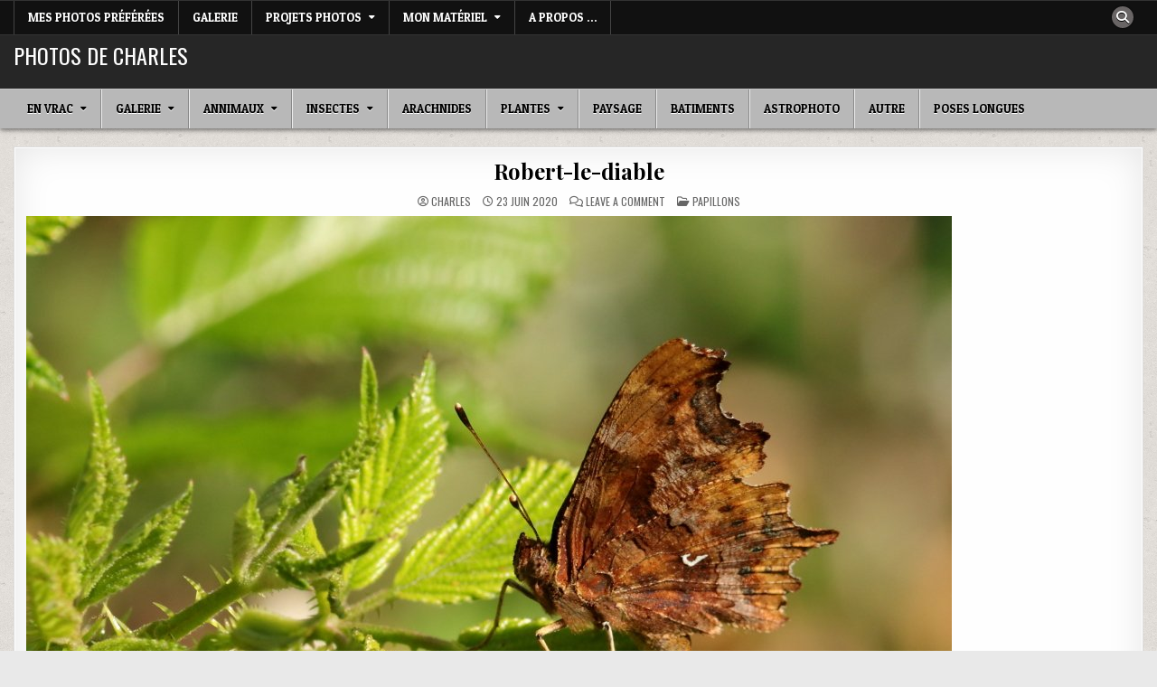

--- FILE ---
content_type: text/html; charset=UTF-8
request_url: https://photos.schneider.maison/2020/06/23/papillon-45/
body_size: 11443
content:
<!DOCTYPE html><html lang="fr-FR"><head><meta charset="UTF-8"><meta name="viewport" content="width=device-width, initial-scale=1.0"><link rel="stylesheet" media="print" onload="this.onload=null;this.media='all';" id="ao_optimized_gfonts" href="https://fonts.googleapis.com/css?family=Playfair+Display:400,400i,700,700i%7CDomine:400,700%7COswald:400,700%7CPatua+One%7CMerriweather:400,400i,700,700i&amp;display=swap"><link rel="profile" href="http://gmpg.org/xfn/11"><title>Robert-le-diable &#8211; Photos de Charles</title><style>#wpadminbar #wp-admin-bar-vtrts_free_top_button .ab-icon:before {
            content: "\f185";
            color: #1DAE22;
            top: 3px;
        }</style><meta name='robots' content='max-image-preview:large' /><style>img:is([sizes="auto" i], [sizes^="auto," i]) { contain-intrinsic-size: 3000px 1500px }</style><link rel="preload" href="https://photos.schneider.maison/wp-content/plugins/rate-my-post/public/css/fonts/ratemypost.ttf" type="font/ttf" as="font" crossorigin="anonymous"><link rel='dns-prefetch' href='//stats.wp.com' /><link href='//hb.wpmucdn.com' rel='preconnect' /><link href='http://fonts.googleapis.com' rel='preconnect' /><link href='//fonts.gstatic.com' crossorigin='' rel='preconnect' /><link href='https://fonts.gstatic.com' crossorigin='anonymous' rel='preconnect' /><link rel="alternate" type="application/rss+xml" title="Photos de Charles &raquo; Flux" href="https://photos.schneider.maison/feed/" /><link rel="alternate" type="application/rss+xml" title="Photos de Charles &raquo; Flux des commentaires" href="https://photos.schneider.maison/comments/feed/" /><link rel="alternate" type="application/rss+xml" title="Photos de Charles &raquo; Robert-le-diable Flux des commentaires" href="https://photos.schneider.maison/2020/06/23/papillon-45/feed/" /><link rel='stylesheet' id='wp-block-library-css' href='https://photos.schneider.maison/wp-includes/css/dist/block-library/style.min.css?ver=6.8.3' type='text/css' media='all' /><style id='classic-theme-styles-inline-css' type='text/css'>/*! This file is auto-generated */
.wp-block-button__link{color:#fff;background-color:#32373c;border-radius:9999px;box-shadow:none;text-decoration:none;padding:calc(.667em + 2px) calc(1.333em + 2px);font-size:1.125em}.wp-block-file__button{background:#32373c;color:#fff;text-decoration:none}</style><link rel='stylesheet' id='mediaelement-css' href='https://photos.schneider.maison/wp-includes/js/mediaelement/mediaelementplayer-legacy.min.css?ver=4.2.17' type='text/css' media='all' /><link rel='stylesheet' id='wp-mediaelement-css' href='https://photos.schneider.maison/wp-includes/js/mediaelement/wp-mediaelement.min.css?ver=6.8.3' type='text/css' media='all' /><style id='jetpack-sharing-buttons-style-inline-css' type='text/css'>.jetpack-sharing-buttons__services-list{display:flex;flex-direction:row;flex-wrap:wrap;gap:0;list-style-type:none;margin:5px;padding:0}.jetpack-sharing-buttons__services-list.has-small-icon-size{font-size:12px}.jetpack-sharing-buttons__services-list.has-normal-icon-size{font-size:16px}.jetpack-sharing-buttons__services-list.has-large-icon-size{font-size:24px}.jetpack-sharing-buttons__services-list.has-huge-icon-size{font-size:36px}@media print{.jetpack-sharing-buttons__services-list{display:none!important}}.editor-styles-wrapper .wp-block-jetpack-sharing-buttons{gap:0;padding-inline-start:0}ul.jetpack-sharing-buttons__services-list.has-background{padding:1.25em 2.375em}</style><link rel='stylesheet' id='rate-my-post-css' href='https://photos.schneider.maison/wp-content/plugins/rate-my-post/public/css/rate-my-post.min.css?ver=4.3.2' type='text/css' media='all' /><style id='rate-my-post-inline-css' type='text/css'>.rmp-widgets-container {border: 1px solid grey;}.rmp-widgets-container {border-radius: 5px;}.rmp-widgets-container.rmp-wp-plugin.rmp-main-container .rmp-heading--title {  font-size: 18px;}.rmp-widgets-container.rmp-wp-plugin.rmp-main-container .rmp-heading--subtitle {  font-size: 15px;}.rmp-rating-widget .rmp-icon--ratings {  font-size: 25px;}
.rmp-widgets-container {border: 1px solid grey;}.rmp-widgets-container {border-radius: 5px;}.rmp-widgets-container.rmp-wp-plugin.rmp-main-container .rmp-heading--title {  font-size: 18px;}.rmp-widgets-container.rmp-wp-plugin.rmp-main-container .rmp-heading--subtitle {  font-size: 15px;}.rmp-rating-widget .rmp-icon--ratings {  font-size: 25px;}</style><style id='global-styles-inline-css' type='text/css'>:root{--wp--preset--aspect-ratio--square: 1;--wp--preset--aspect-ratio--4-3: 4/3;--wp--preset--aspect-ratio--3-4: 3/4;--wp--preset--aspect-ratio--3-2: 3/2;--wp--preset--aspect-ratio--2-3: 2/3;--wp--preset--aspect-ratio--16-9: 16/9;--wp--preset--aspect-ratio--9-16: 9/16;--wp--preset--color--black: #000000;--wp--preset--color--cyan-bluish-gray: #abb8c3;--wp--preset--color--white: #ffffff;--wp--preset--color--pale-pink: #f78da7;--wp--preset--color--vivid-red: #cf2e2e;--wp--preset--color--luminous-vivid-orange: #ff6900;--wp--preset--color--luminous-vivid-amber: #fcb900;--wp--preset--color--light-green-cyan: #7bdcb5;--wp--preset--color--vivid-green-cyan: #00d084;--wp--preset--color--pale-cyan-blue: #8ed1fc;--wp--preset--color--vivid-cyan-blue: #0693e3;--wp--preset--color--vivid-purple: #9b51e0;--wp--preset--gradient--vivid-cyan-blue-to-vivid-purple: linear-gradient(135deg,rgba(6,147,227,1) 0%,rgb(155,81,224) 100%);--wp--preset--gradient--light-green-cyan-to-vivid-green-cyan: linear-gradient(135deg,rgb(122,220,180) 0%,rgb(0,208,130) 100%);--wp--preset--gradient--luminous-vivid-amber-to-luminous-vivid-orange: linear-gradient(135deg,rgba(252,185,0,1) 0%,rgba(255,105,0,1) 100%);--wp--preset--gradient--luminous-vivid-orange-to-vivid-red: linear-gradient(135deg,rgba(255,105,0,1) 0%,rgb(207,46,46) 100%);--wp--preset--gradient--very-light-gray-to-cyan-bluish-gray: linear-gradient(135deg,rgb(238,238,238) 0%,rgb(169,184,195) 100%);--wp--preset--gradient--cool-to-warm-spectrum: linear-gradient(135deg,rgb(74,234,220) 0%,rgb(151,120,209) 20%,rgb(207,42,186) 40%,rgb(238,44,130) 60%,rgb(251,105,98) 80%,rgb(254,248,76) 100%);--wp--preset--gradient--blush-light-purple: linear-gradient(135deg,rgb(255,206,236) 0%,rgb(152,150,240) 100%);--wp--preset--gradient--blush-bordeaux: linear-gradient(135deg,rgb(254,205,165) 0%,rgb(254,45,45) 50%,rgb(107,0,62) 100%);--wp--preset--gradient--luminous-dusk: linear-gradient(135deg,rgb(255,203,112) 0%,rgb(199,81,192) 50%,rgb(65,88,208) 100%);--wp--preset--gradient--pale-ocean: linear-gradient(135deg,rgb(255,245,203) 0%,rgb(182,227,212) 50%,rgb(51,167,181) 100%);--wp--preset--gradient--electric-grass: linear-gradient(135deg,rgb(202,248,128) 0%,rgb(113,206,126) 100%);--wp--preset--gradient--midnight: linear-gradient(135deg,rgb(2,3,129) 0%,rgb(40,116,252) 100%);--wp--preset--font-size--small: 13px;--wp--preset--font-size--medium: 20px;--wp--preset--font-size--large: 36px;--wp--preset--font-size--x-large: 42px;--wp--preset--spacing--20: 0.44rem;--wp--preset--spacing--30: 0.67rem;--wp--preset--spacing--40: 1rem;--wp--preset--spacing--50: 1.5rem;--wp--preset--spacing--60: 2.25rem;--wp--preset--spacing--70: 3.38rem;--wp--preset--spacing--80: 5.06rem;--wp--preset--shadow--natural: 6px 6px 9px rgba(0, 0, 0, 0.2);--wp--preset--shadow--deep: 12px 12px 50px rgba(0, 0, 0, 0.4);--wp--preset--shadow--sharp: 6px 6px 0px rgba(0, 0, 0, 0.2);--wp--preset--shadow--outlined: 6px 6px 0px -3px rgba(255, 255, 255, 1), 6px 6px rgba(0, 0, 0, 1);--wp--preset--shadow--crisp: 6px 6px 0px rgba(0, 0, 0, 1);}:where(.is-layout-flex){gap: 0.5em;}:where(.is-layout-grid){gap: 0.5em;}body .is-layout-flex{display: flex;}.is-layout-flex{flex-wrap: wrap;align-items: center;}.is-layout-flex > :is(*, div){margin: 0;}body .is-layout-grid{display: grid;}.is-layout-grid > :is(*, div){margin: 0;}:where(.wp-block-columns.is-layout-flex){gap: 2em;}:where(.wp-block-columns.is-layout-grid){gap: 2em;}:where(.wp-block-post-template.is-layout-flex){gap: 1.25em;}:where(.wp-block-post-template.is-layout-grid){gap: 1.25em;}.has-black-color{color: var(--wp--preset--color--black) !important;}.has-cyan-bluish-gray-color{color: var(--wp--preset--color--cyan-bluish-gray) !important;}.has-white-color{color: var(--wp--preset--color--white) !important;}.has-pale-pink-color{color: var(--wp--preset--color--pale-pink) !important;}.has-vivid-red-color{color: var(--wp--preset--color--vivid-red) !important;}.has-luminous-vivid-orange-color{color: var(--wp--preset--color--luminous-vivid-orange) !important;}.has-luminous-vivid-amber-color{color: var(--wp--preset--color--luminous-vivid-amber) !important;}.has-light-green-cyan-color{color: var(--wp--preset--color--light-green-cyan) !important;}.has-vivid-green-cyan-color{color: var(--wp--preset--color--vivid-green-cyan) !important;}.has-pale-cyan-blue-color{color: var(--wp--preset--color--pale-cyan-blue) !important;}.has-vivid-cyan-blue-color{color: var(--wp--preset--color--vivid-cyan-blue) !important;}.has-vivid-purple-color{color: var(--wp--preset--color--vivid-purple) !important;}.has-black-background-color{background-color: var(--wp--preset--color--black) !important;}.has-cyan-bluish-gray-background-color{background-color: var(--wp--preset--color--cyan-bluish-gray) !important;}.has-white-background-color{background-color: var(--wp--preset--color--white) !important;}.has-pale-pink-background-color{background-color: var(--wp--preset--color--pale-pink) !important;}.has-vivid-red-background-color{background-color: var(--wp--preset--color--vivid-red) !important;}.has-luminous-vivid-orange-background-color{background-color: var(--wp--preset--color--luminous-vivid-orange) !important;}.has-luminous-vivid-amber-background-color{background-color: var(--wp--preset--color--luminous-vivid-amber) !important;}.has-light-green-cyan-background-color{background-color: var(--wp--preset--color--light-green-cyan) !important;}.has-vivid-green-cyan-background-color{background-color: var(--wp--preset--color--vivid-green-cyan) !important;}.has-pale-cyan-blue-background-color{background-color: var(--wp--preset--color--pale-cyan-blue) !important;}.has-vivid-cyan-blue-background-color{background-color: var(--wp--preset--color--vivid-cyan-blue) !important;}.has-vivid-purple-background-color{background-color: var(--wp--preset--color--vivid-purple) !important;}.has-black-border-color{border-color: var(--wp--preset--color--black) !important;}.has-cyan-bluish-gray-border-color{border-color: var(--wp--preset--color--cyan-bluish-gray) !important;}.has-white-border-color{border-color: var(--wp--preset--color--white) !important;}.has-pale-pink-border-color{border-color: var(--wp--preset--color--pale-pink) !important;}.has-vivid-red-border-color{border-color: var(--wp--preset--color--vivid-red) !important;}.has-luminous-vivid-orange-border-color{border-color: var(--wp--preset--color--luminous-vivid-orange) !important;}.has-luminous-vivid-amber-border-color{border-color: var(--wp--preset--color--luminous-vivid-amber) !important;}.has-light-green-cyan-border-color{border-color: var(--wp--preset--color--light-green-cyan) !important;}.has-vivid-green-cyan-border-color{border-color: var(--wp--preset--color--vivid-green-cyan) !important;}.has-pale-cyan-blue-border-color{border-color: var(--wp--preset--color--pale-cyan-blue) !important;}.has-vivid-cyan-blue-border-color{border-color: var(--wp--preset--color--vivid-cyan-blue) !important;}.has-vivid-purple-border-color{border-color: var(--wp--preset--color--vivid-purple) !important;}.has-vivid-cyan-blue-to-vivid-purple-gradient-background{background: var(--wp--preset--gradient--vivid-cyan-blue-to-vivid-purple) !important;}.has-light-green-cyan-to-vivid-green-cyan-gradient-background{background: var(--wp--preset--gradient--light-green-cyan-to-vivid-green-cyan) !important;}.has-luminous-vivid-amber-to-luminous-vivid-orange-gradient-background{background: var(--wp--preset--gradient--luminous-vivid-amber-to-luminous-vivid-orange) !important;}.has-luminous-vivid-orange-to-vivid-red-gradient-background{background: var(--wp--preset--gradient--luminous-vivid-orange-to-vivid-red) !important;}.has-very-light-gray-to-cyan-bluish-gray-gradient-background{background: var(--wp--preset--gradient--very-light-gray-to-cyan-bluish-gray) !important;}.has-cool-to-warm-spectrum-gradient-background{background: var(--wp--preset--gradient--cool-to-warm-spectrum) !important;}.has-blush-light-purple-gradient-background{background: var(--wp--preset--gradient--blush-light-purple) !important;}.has-blush-bordeaux-gradient-background{background: var(--wp--preset--gradient--blush-bordeaux) !important;}.has-luminous-dusk-gradient-background{background: var(--wp--preset--gradient--luminous-dusk) !important;}.has-pale-ocean-gradient-background{background: var(--wp--preset--gradient--pale-ocean) !important;}.has-electric-grass-gradient-background{background: var(--wp--preset--gradient--electric-grass) !important;}.has-midnight-gradient-background{background: var(--wp--preset--gradient--midnight) !important;}.has-small-font-size{font-size: var(--wp--preset--font-size--small) !important;}.has-medium-font-size{font-size: var(--wp--preset--font-size--medium) !important;}.has-large-font-size{font-size: var(--wp--preset--font-size--large) !important;}.has-x-large-font-size{font-size: var(--wp--preset--font-size--x-large) !important;}
:where(.wp-block-post-template.is-layout-flex){gap: 1.25em;}:where(.wp-block-post-template.is-layout-grid){gap: 1.25em;}
:where(.wp-block-columns.is-layout-flex){gap: 2em;}:where(.wp-block-columns.is-layout-grid){gap: 2em;}
:root :where(.wp-block-pullquote){font-size: 1.5em;line-height: 1.6;}</style><link rel='stylesheet' id='simple-grid-maincss-css' href='https://photos.schneider.maison/wp-content/cache/autoptimize/css/autoptimize_single_8f149855fa10b311c9fb8ab7422d2dbd.css' type='text/css' media='all' /><link rel='stylesheet' id='fontawesome-css' href='https://photos.schneider.maison/wp-content/themes/simple-grid/assets/css/all.min.css' type='text/css' media='all' /><link rel='stylesheet' id='wp-pagenavi-css' href='https://photos.schneider.maison/wp-content/cache/autoptimize/css/autoptimize_single_73d29ecb3ae4eb2b78712fab3a46d32d.css?ver=2.70' type='text/css' media='all' /><link rel='stylesheet' id='elementor-frontend-css' href='https://photos.schneider.maison/wp-content/plugins/elementor/assets/css/frontend.min.css?ver=3.28.3' type='text/css' media='all' /><link rel='stylesheet' id='eael-general-css' href='https://photos.schneider.maison/wp-content/plugins/essential-addons-for-elementor-lite/assets/front-end/css/view/general.min.css?ver=6.5.7' type='text/css' media='all' /><link rel='stylesheet' id='sharedaddy-css' href='https://photos.schneider.maison/wp-content/cache/autoptimize/css/autoptimize_single_850e3f4539c87475339570be4c332db6.css?ver=14.5' type='text/css' media='all' /><link rel='stylesheet' id='social-logos-css' href='https://photos.schneider.maison/wp-content/plugins/jetpack/_inc/social-logos/social-logos.min.css?ver=14.5' type='text/css' media='all' /> <script type="text/javascript" src="https://photos.schneider.maison/wp-includes/js/jquery/jquery.min.js?ver=3.7.1" id="jquery-core-js"></script> <!--[if lt IE 9]> <script type="text/javascript" src="https://photos.schneider.maison/wp-content/themes/simple-grid/assets/js/respond.min.js" id="respond-js"></script> <![endif]--><link rel="https://api.w.org/" href="https://photos.schneider.maison/wp-json/" /><link rel="alternate" title="JSON" type="application/json" href="https://photos.schneider.maison/wp-json/wp/v2/posts/1710" /><link rel="EditURI" type="application/rsd+xml" title="RSD" href="https://photos.schneider.maison/xmlrpc.php?rsd" /><meta name="generator" content="WordPress 6.8.3" /><link rel='shortlink' href='https://photos.schneider.maison/?p=1710' /><link rel="alternate" title="oEmbed (JSON)" type="application/json+oembed" href="https://photos.schneider.maison/wp-json/oembed/1.0/embed?url=https%3A%2F%2Fphotos.schneider.maison%2F2020%2F06%2F23%2Fpapillon-45%2F" /><link rel="alternate" title="oEmbed (XML)" type="text/xml+oembed" href="https://photos.schneider.maison/wp-json/oembed/1.0/embed?url=https%3A%2F%2Fphotos.schneider.maison%2F2020%2F06%2F23%2Fpapillon-45%2F&#038;format=xml" /><style>img#wpstats{display:none}</style><link rel="pingback" href="https://photos.schneider.maison/xmlrpc.php"><meta name="generator" content="Elementor 3.28.3; features: additional_custom_breakpoints, e_local_google_fonts, e_element_cache; settings: css_print_method-external, google_font-enabled, font_display-auto"><style>.e-con.e-parent:nth-of-type(n+4):not(.e-lazyloaded):not(.e-no-lazyload),
				.e-con.e-parent:nth-of-type(n+4):not(.e-lazyloaded):not(.e-no-lazyload) * {
					background-image: none !important;
				}
				@media screen and (max-height: 1024px) {
					.e-con.e-parent:nth-of-type(n+3):not(.e-lazyloaded):not(.e-no-lazyload),
					.e-con.e-parent:nth-of-type(n+3):not(.e-lazyloaded):not(.e-no-lazyload) * {
						background-image: none !important;
					}
				}
				@media screen and (max-height: 640px) {
					.e-con.e-parent:nth-of-type(n+2):not(.e-lazyloaded):not(.e-no-lazyload),
					.e-con.e-parent:nth-of-type(n+2):not(.e-lazyloaded):not(.e-no-lazyload) * {
						background-image: none !important;
					}
				}</style><link rel="canonical" href="https://photos.schneider.maison/2020/06/23/papillon-45/" /><style type="text/css">.simple-grid-site-title, .simple-grid-site-title a, .simple-grid-site-description {color: #ffffff;}</style><style type="text/css" id="custom-background-css">body.custom-background { background-image: url("https://photos.schneider.maison/wp-content/themes/simple-grid/assets/images/background.png"); background-position: left top; background-size: auto; background-repeat: repeat; background-attachment: fixed; }</style><meta property="og:type" content="article" /><meta property="og:title" content="Robert-le-diable" /><meta property="og:url" content="https://photos.schneider.maison/2020/06/23/papillon-45/" /><meta property="og:description" content="2020-06-23 19:19:06 Canon EOS 77D 147mm" /><meta property="article:published_time" content="2020-06-23T20:53:00+00:00" /><meta property="article:modified_time" content="2021-07-07T19:41:37+00:00" /><meta property="og:site_name" content="Photos de Charles" /><meta property="og:image" content="https://photos.schneider.maison/wp-content/uploads/2020/06/EOS-77D_2750.jpg" /><meta property="og:image:width" content="1024" /><meta property="og:image:height" content="683" /><meta property="og:image:alt" content="" /><meta property="og:locale" content="fr_FR" /><meta name="twitter:text:title" content="Robert-le-diable" /><meta name="twitter:image" content="https://photos.schneider.maison/wp-content/uploads/2020/06/EOS-77D_2750.jpg?w=640" /><meta name="twitter:card" content="summary_large_image" /></head><body class="wp-singular post-template post-template-template-full-width-post post-template-template-full-width-post-php single single-post postid-1710 single-format-standard custom-background wp-theme-simple-grid simple-grid-animated simple-grid-fadein simple-grid-theme-is-active simple-grid-layout-type-full simple-grid-masonry-inactive simple-grid-float-grid simple-grid-responsive-grid-details simple-grid-layout-full-width simple-grid-header-banner-active simple-grid-logo-above-title simple-grid-primary-menu-active simple-grid-primary-mobile-menu-active simple-grid-secondary-menu-active simple-grid-secondary-mobile-menu-active simple-grid-secondary-social-icons simple-grid-uc-links elementor-default elementor-kit-3400" id="simple-grid-site-body" itemscope="itemscope" itemtype="http://schema.org/WebPage"> <a class="skip-link screen-reader-text" href="#simple-grid-content-wrapper">Skip to content</a><div class="simple-grid-container simple-grid-secondary-menu-container simple-grid-clearfix"><div class="simple-grid-secondary-menu-container-inside simple-grid-clearfix"><nav class="simple-grid-nav-secondary" id="simple-grid-secondary-navigation" itemscope="itemscope" itemtype="http://schema.org/SiteNavigationElement" role="navigation" aria-label="Secondary Menu"><div class="simple-grid-outer-wrapper"> <button class="simple-grid-secondary-responsive-menu-icon" aria-controls="simple-grid-menu-secondary-navigation" aria-expanded="false">Menu</button><ul id="simple-grid-menu-secondary-navigation" class="simple-grid-secondary-nav-menu simple-grid-menu-secondary simple-grid-clearfix"><li id="menu-item-2796" class="menu-item menu-item-type-post_type menu-item-object-page menu-item-2796"><a href="https://photos.schneider.maison/mes-photos-preferees/">Mes photos préférées</a></li><li id="menu-item-554" class="menu-item menu-item-type-custom menu-item-object-custom menu-item-home menu-item-554"><a href="http://photos.schneider.maison">Galerie</a></li><li id="menu-item-1364" class="menu-item menu-item-type-post_type menu-item-object-page menu-item-has-children menu-item-1364"><a href="https://photos.schneider.maison/projets-photos/">Projets Photos</a><ul class="sub-menu"><li id="menu-item-552" class="menu-item menu-item-type-post_type menu-item-object-page menu-item-552"><a href="https://photos.schneider.maison/projet-52/">Projet 52 (2019)</a></li><li id="menu-item-1365" class="menu-item menu-item-type-post_type menu-item-object-page menu-item-1365"><a href="https://photos.schneider.maison/projet-52-2020/">Projet 52 (2020)</a></li></ul></li><li id="menu-item-2035" class="menu-item menu-item-type-post_type menu-item-object-page menu-item-has-children menu-item-2035"><a href="https://photos.schneider.maison/materiel/">Mon matériel</a><ul class="sub-menu"><li id="menu-item-553" class="menu-item menu-item-type-post_type menu-item-object-page menu-item-553"><a href="https://photos.schneider.maison/mon-materiel/">Matériel Numérique</a></li><li id="menu-item-2032" class="menu-item menu-item-type-post_type menu-item-object-page menu-item-2032"><a href="https://photos.schneider.maison/retour-a-largentique/">Retour à l’argentique</a></li></ul></li><li id="menu-item-556" class="menu-item menu-item-type-post_type menu-item-object-page menu-item-556"><a href="https://photos.schneider.maison/a-propos/">A Propos …</a></li></ul><div class='simple-grid-social-icons'> <a href="#" class="simple-grid-social-icon-search" aria-label="Search Button"><i class="fas fa-search" aria-hidden="true" title="Search"></i></a></div><div id="simple-grid-search-overlay-wrap" class="simple-grid-search-overlay"><div class="simple-grid-search-overlay-content"><form role="search" method="get" class="simple-grid-search-form" action="https://photos.schneider.maison/"> <label> <span class="simple-grid-sr-only">Search for:</span> <input type="search" class="simple-grid-search-field" placeholder="Search &hellip;" value="" name="s" /> </label> <input type="submit" class="simple-grid-search-submit" value="&#xf002;" /></form></div> <button class="simple-grid-search-closebtn" aria-label="Close Search" title="Close Search">&#xD7;</button></div></div></nav></div></div><div class="simple-grid-site-header simple-grid-container" id="simple-grid-header" itemscope="itemscope" itemtype="http://schema.org/WPHeader" role="banner"><div class="simple-grid-head-content simple-grid-clearfix" id="simple-grid-head-content"><div class="simple-grid-header-inside simple-grid-clearfix"><div class="simple-grid-header-inside-content simple-grid-clearfix"><div class="simple-grid-outer-wrapper"><div class="simple-grid-header-inside-container"><div class="simple-grid-logo"><div class="site-branding"><p class="simple-grid-site-title"><a href="https://photos.schneider.maison/" rel="home">Photos de Charles</a></p><p class="simple-grid-site-description"></p></div></div><div class="simple-grid-header-banner"></div></div></div></div></div></div></div><div class="simple-grid-container simple-grid-primary-menu-container simple-grid-clearfix"><div class="simple-grid-primary-menu-container-inside simple-grid-clearfix"><nav class="simple-grid-nav-primary" id="simple-grid-primary-navigation" itemscope="itemscope" itemtype="http://schema.org/SiteNavigationElement" role="navigation" aria-label="Primary Menu"><div class="simple-grid-outer-wrapper"> <button class="simple-grid-primary-responsive-menu-icon" aria-controls="simple-grid-menu-primary-navigation" aria-expanded="false">Menu</button><ul id="simple-grid-menu-primary-navigation" class="simple-grid-primary-nav-menu simple-grid-menu-primary simple-grid-clearfix"><li id="menu-item-3786" class="menu-item menu-item-type-post_type menu-item-object-page menu-item-has-children menu-item-3786"><a href="https://photos.schneider.maison/mediatheque/">En Vrac</a><ul class="sub-menu"><li id="menu-item-3792" class="menu-item menu-item-type-post_type menu-item-object-page menu-item-3792"><a href="https://photos.schneider.maison/mai-2023/">Mai 2023</a></li><li id="menu-item-3791" class="menu-item menu-item-type-post_type menu-item-object-page menu-item-3791"><a href="https://photos.schneider.maison/avril-2023/">Avril 2023</a></li><li id="menu-item-3790" class="menu-item menu-item-type-post_type menu-item-object-page menu-item-3790"><a href="https://photos.schneider.maison/fevrier-2023/">Février 2023</a></li><li id="menu-item-3789" class="menu-item menu-item-type-post_type menu-item-object-page menu-item-3789"><a href="https://photos.schneider.maison/aout-2022/">Aout 2022</a></li><li id="menu-item-3788" class="menu-item menu-item-type-post_type menu-item-object-page menu-item-3788"><a href="https://photos.schneider.maison/juillet-2022/">Juillet 2022</a></li><li id="menu-item-3787" class="menu-item menu-item-type-post_type menu-item-object-page menu-item-3787"><a href="https://photos.schneider.maison/mai-2022/">Mai 2022</a></li></ul></li><li id="menu-item-560" class="menu-item menu-item-type-custom menu-item-object-custom menu-item-home menu-item-has-children menu-item-560"><a href="http://photos.schneider.maison">Galerie</a><ul class="sub-menu"><li id="menu-item-1154" class="menu-item menu-item-type-post_type menu-item-object-page menu-item-1154"><a href="https://photos.schneider.maison/mondial-air-ballon-de-chambley-2019/">Mondial Air Ballon de Chambley – 2019</a></li><li id="menu-item-1155" class="menu-item menu-item-type-taxonomy menu-item-object-post_tag menu-item-1155"><a href="https://photos.schneider.maison/tag/sentier-des-marais/">Lieu : Sentier des marais</a></li></ul></li><li id="menu-item-1142" class="menu-item menu-item-type-taxonomy menu-item-object-category menu-item-has-children menu-item-1142"><a href="https://photos.schneider.maison/category/annimaux/">Annimaux</a><ul class="sub-menu"><li id="menu-item-1161" class="menu-item menu-item-type-taxonomy menu-item-object-category menu-item-1161"><a href="https://photos.schneider.maison/category/annimaux/cervides/">Cervidés</a></li><li id="menu-item-1143" class="menu-item menu-item-type-taxonomy menu-item-object-category menu-item-1143"><a href="https://photos.schneider.maison/category/annimaux/oiseaux/">Oiseaux</a></li></ul></li><li id="menu-item-1146" class="menu-item menu-item-type-taxonomy menu-item-object-category current-post-ancestor menu-item-has-children menu-item-1146"><a href="https://photos.schneider.maison/category/insectes/">Insectes</a><ul class="sub-menu"><li id="menu-item-2105" class="menu-item menu-item-type-taxonomy menu-item-object-category menu-item-2105"><a href="https://photos.schneider.maison/category/insectes/coccinelles/">Coccinelles</a></li><li id="menu-item-2100" class="menu-item menu-item-type-taxonomy menu-item-object-category menu-item-2100"><a href="https://photos.schneider.maison/category/insectes/fourmis/">Fourmis</a></li><li id="menu-item-1148" class="menu-item menu-item-type-taxonomy menu-item-object-category menu-item-1148"><a href="https://photos.schneider.maison/category/insectes/libellules/">Libellules</a></li><li id="menu-item-1147" class="menu-item menu-item-type-taxonomy menu-item-object-category current-post-ancestor current-menu-parent current-post-parent menu-item-1147"><a href="https://photos.schneider.maison/category/insectes/papillons/">Papillons</a></li></ul></li><li id="menu-item-2553" class="menu-item menu-item-type-taxonomy menu-item-object-category menu-item-2553"><a href="https://photos.schneider.maison/category/arachnides/">Arachnides</a></li><li id="menu-item-1144" class="menu-item menu-item-type-taxonomy menu-item-object-category menu-item-has-children menu-item-1144"><a href="https://photos.schneider.maison/category/plantes/">Plantes</a><ul class="sub-menu"><li id="menu-item-1145" class="menu-item menu-item-type-taxonomy menu-item-object-category menu-item-1145"><a href="https://photos.schneider.maison/category/plantes/fleurs/">Fleurs</a></li><li id="menu-item-1150" class="menu-item menu-item-type-taxonomy menu-item-object-category menu-item-1150"><a href="https://photos.schneider.maison/category/plantes/champignons/">Champignons</a></li></ul></li><li id="menu-item-1149" class="menu-item menu-item-type-taxonomy menu-item-object-category menu-item-1149"><a href="https://photos.schneider.maison/category/paysage/">Paysage</a></li><li id="menu-item-1153" class="menu-item menu-item-type-taxonomy menu-item-object-category menu-item-1153"><a href="https://photos.schneider.maison/category/batiments/">Batiments</a></li><li id="menu-item-3600" class="menu-item menu-item-type-taxonomy menu-item-object-category menu-item-3600"><a href="https://photos.schneider.maison/category/astrophoto/">Astrophoto</a></li><li id="menu-item-1167" class="menu-item menu-item-type-taxonomy menu-item-object-category menu-item-1167"><a href="https://photos.schneider.maison/category/autre/">Autre</a></li><li id="menu-item-2963" class="menu-item menu-item-type-taxonomy menu-item-object-category menu-item-2963"><a href="https://photos.schneider.maison/category/poses-longues/">Poses longues</a></li></ul></div></nav></div></div><div class="simple-grid-outer-wrapper" id="simple-grid-wrapper-outside"><div class="simple-grid-container simple-grid-clearfix" id="simple-grid-wrapper"><div class="simple-grid-content-wrapper simple-grid-clearfix" id="simple-grid-content-wrapper"><div class="simple-grid-main-wrapper simple-grid-clearfix" id="simple-grid-main-wrapper" itemscope="itemscope" itemtype="http://schema.org/Blog" role="main"><div class="theiaStickySidebar"><div class="simple-grid-main-wrapper-inside simple-grid-clearfix"><div class="simple-grid-posts-wrapper" id="simple-grid-posts-wrapper"><article id="post-1710" class="simple-grid-post-singular simple-grid-box post-1710 post type-post status-publish format-standard has-post-thumbnail hentry category-papillons tag-77d tag-14x tag-105mm wpcat-13-id"><div class="simple-grid-box-inside"><header class="entry-header"><div class="entry-header-inside simple-grid-clearfix"><h1 class="post-title entry-title"><a href="https://photos.schneider.maison/2020/06/23/papillon-45/" rel="bookmark">Robert-le-diable</a></h1><div class="simple-grid-entry-meta-single"> <span class="simple-grid-entry-meta-single-author"><i class="far fa-user-circle" aria-hidden="true"></i>&nbsp;<span class="author vcard" itemscope="itemscope" itemtype="http://schema.org/Person" itemprop="author"><a class="url fn n" href="https://photos.schneider.maison/author/charles/">Charles</a></span></span> <span class="simple-grid-entry-meta-single-date"><i class="far fa-clock" aria-hidden="true"></i>&nbsp;23 juin 2020</span> <span class="simple-grid-entry-meta-single-comments"><i class="far fa-comments" aria-hidden="true"></i>&nbsp;<a href="https://photos.schneider.maison/2020/06/23/papillon-45/#respond">Leave a Comment<span class="simple-grid-sr-only"> on Robert-le-diable</span></a></span> <span class="simple-grid-entry-meta-single-cats"><i class="far fa-folder-open" aria-hidden="true"></i>&nbsp;<span class="simple-grid-sr-only">Posted in </span><a href="https://photos.schneider.maison/category/insectes/papillons/" rel="category tag">Papillons</a></span></div></div></header><div class="entry-content simple-grid-clearfix"><figure class="wp-block-image size-large"><img fetchpriority="high" decoding="async" width="1024" height="683" src="http://photos.schneider.maison/wp-content/uploads/2020/06/EOS-77D_2750.jpg" alt="" class="wp-image-1698" srcset="https://photos.schneider.maison/wp-content/uploads/2020/06/EOS-77D_2750.jpg 1024w, https://photos.schneider.maison/wp-content/uploads/2020/06/EOS-77D_2750-150x100.jpg 150w, https://photos.schneider.maison/wp-content/uploads/2020/06/EOS-77D_2750-300x200.jpg 300w, https://photos.schneider.maison/wp-content/uploads/2020/06/EOS-77D_2750-768x512.jpg 768w, https://photos.schneider.maison/wp-content/uploads/2020/06/EOS-77D_2750-922x615.jpg 922w, https://photos.schneider.maison/wp-content/uploads/2020/06/EOS-77D_2750-508x339.jpg 508w, https://photos.schneider.maison/wp-content/uploads/2020/06/EOS-77D_2750-708x472.jpg 708w, https://photos.schneider.maison/wp-content/uploads/2020/06/EOS-77D_2750-480x320.jpg 480w" sizes="(max-width: 1024px) 100vw, 1024px" /><figcaption>2020-06-23 19:19:06 Canon EOS 77D 147mm</figcaption></figure><ul id="wp-image-1698" class="exif"><li class="aperture">Ouverture: &#402;/9</li><li class="camera">Appareil photo: Canon EOS 77D</li><li class="created_timestamp">Prise de vue: 23 juin, 2020</li><li class="copyright">Copyright: Schneider Ch.</li><li class="focal_length">Focale: 147mm</li><li class="iso">ISO: 200</li><li class="shutter_speed">Vitesse d'obturation: 1/250s</li></ul><div  class="rmp-widgets-container rmp-wp-plugin rmp-main-container js-rmp-widgets-container js-rmp-widgets-container--1710 "  data-post-id="1710"><div class="rmp-rating-widget js-rmp-rating-widget"><p class="rmp-heading rmp-heading--title"> Comment trouvez-vous cette photo / Série</p><p class="rmp-heading rmp-heading--subtitle"> Cliquez sur les étoiles pour voter</p><div class="rmp-rating-widget__icons"><ul class="rmp-rating-widget__icons-list js-rmp-rating-icons-list"><li class="rmp-rating-widget__icons-list__icon js-rmp-rating-item" data-descriptive-rating="Nulle" data-value="1"> <i class="js-rmp-rating-icon rmp-icon rmp-icon--ratings rmp-icon--heart "></i></li><li class="rmp-rating-widget__icons-list__icon js-rmp-rating-item" data-descriptive-rating="Bof" data-value="2"> <i class="js-rmp-rating-icon rmp-icon rmp-icon--ratings rmp-icon--heart "></i></li><li class="rmp-rating-widget__icons-list__icon js-rmp-rating-item" data-descriptive-rating="Moyenne" data-value="3"> <i class="js-rmp-rating-icon rmp-icon rmp-icon--ratings rmp-icon--heart "></i></li><li class="rmp-rating-widget__icons-list__icon js-rmp-rating-item" data-descriptive-rating="Belle" data-value="4"> <i class="js-rmp-rating-icon rmp-icon rmp-icon--ratings rmp-icon--heart "></i></li><li class="rmp-rating-widget__icons-list__icon js-rmp-rating-item" data-descriptive-rating="Magnifique" data-value="5"> <i class="js-rmp-rating-icon rmp-icon rmp-icon--ratings rmp-icon--heart "></i></li></ul></div><p class="rmp-rating-widget__hover-text js-rmp-hover-text"></p> <button class="rmp-rating-widget__submit-btn rmp-btn js-submit-rating-btn"> Soumettre votre vote </button><p class="rmp-rating-widget__results js-rmp-results rmp-rating-widget__results--hidden"> Moyenne <span class="rmp-rating-widget__results__rating js-rmp-avg-rating"></span> / 5. Nombre de vote <span class="rmp-rating-widget__results__votes js-rmp-vote-count"></span></p><p class="rmp-rating-widget__not-rated js-rmp-not-rated "> Personne n&#039;a encore voté.</p><p class="rmp-rating-widget__msg js-rmp-msg"></p></div><div class="rmp-feedback-widget js-rmp-feedback-widget"><p class="rmp-heading rmp-heading--title"> Vous n&#039;avez pas aimé cette photo</p><p class="rmp-heading rmp-heading--subtitle"></p><div class="rmp-feedback-widget__container"><p class="rmp-feedback-widget__text"> Merci de m&#039;aider en précisant pourquoi vous n&#039;avez pas aimé cette photo</p><textarea class="rmp-feedback-widget__input js-rmp-feedback-input" rows="5" id="feedback-text"></textarea><button type="button" class="rmp-feedback-widget__btn rmp-btn rmp-btn--large js-rmp-feedback-button"> Soumettre votre avis </button><div class="rmp-feedback-widget__loader js-rmp-feedback-loader"><div></div><div></div><div></div></div><p class="rmp-feedback-widget__msg js-rmp-feedback-msg"></p></div></div></div><div class="sharedaddy sd-sharing-enabled"><div class="robots-nocontent sd-block sd-social sd-social-icon sd-sharing"><h3 class="sd-title">Partager&nbsp;:</h3><div class="sd-content"><ul><li class="share-facebook"><a rel="nofollow noopener noreferrer" data-shared="sharing-facebook-1710" class="share-facebook sd-button share-icon no-text" href="https://photos.schneider.maison/2020/06/23/papillon-45/?share=facebook" target="_blank" title="Cliquez pour partager sur Facebook" ><span></span><span class="sharing-screen-reader-text">Cliquez pour partager sur Facebook(ouvre dans une nouvelle fenêtre)</span></a></li><li class="share-x"><a rel="nofollow noopener noreferrer" data-shared="sharing-x-1710" class="share-x sd-button share-icon no-text" href="https://photos.schneider.maison/2020/06/23/papillon-45/?share=x" target="_blank" title="Cliquer pour partager sur X" ><span></span><span class="sharing-screen-reader-text">Cliquer pour partager sur X(ouvre dans une nouvelle fenêtre)</span></a></li><li class="share-end"></li></ul></div></div></div></div><div class="simple-grid-author-bio"><div class="simple-grid-author-bio-inside"><div class="simple-grid-author-bio-top"> <span class="simple-grid-author-bio-gravatar"> <img alt='' src='https://secure.gravatar.com/avatar/1cc498a8e1c300876ff1d3ccbd3c8c9015aa5d2a25f29e5106234e66218f6a35?s=80&#038;d=mm&#038;r=g' class='avatar avatar-80 photo' height='80' width='80' /> </span><div class="simple-grid-author-bio-text"><div class="simple-grid-author-bio-name">Author: <span>Charles</span></div><div class="simple-grid-author-bio-text-description"></div></div></div></div></div><footer class="entry-footer simple-grid-entry-footer"><div class="simple-grid-entry-footer-inside"> <span class="simple-grid-tags-links"><i class="fas fa-tags" aria-hidden="true"></i> Tagged <a href="https://photos.schneider.maison/tag/77d/" rel="tag">Apn Canon EOS 77D</a>, <a href="https://photos.schneider.maison/tag/14x/" rel="tag">Multiplicateur 1.4x</a>, <a href="https://photos.schneider.maison/tag/105mm/" rel="tag">Obj. Sigma 105mm</a></span></div></footer></div></article><nav class="navigation post-navigation" aria-label="Publications"><h2 class="screen-reader-text">Navigation de l’article</h2><div class="nav-links"><div class="nav-previous"><a href="https://photos.schneider.maison/2020/06/23/papillon-44/" rel="prev">Robert-le-diable &rarr;</a></div><div class="nav-next"><a href="https://photos.schneider.maison/2020/06/23/papillon-46/" rel="next">&larr; Papillon</a></div></div></nav><div id="comments" class="comments-area simple-grid-box"><div class="simple-grid-box-inside"><div id="respond" class="comment-respond"><h3 id="reply-title" class="comment-reply-title">Laisser un commentaire <small><a rel="nofollow" id="cancel-comment-reply-link" href="/2020/06/23/papillon-45/#respond" style="display:none;">Annuler la réponse</a></small></h3><form action="https://photos.schneider.maison/wp-comments-post.php" method="post" id="commentform" class="comment-form"><p class="comment-notes"><span id="email-notes">Votre adresse e-mail ne sera pas publiée.</span> <span class="required-field-message">Les champs obligatoires sont indiqués avec <span class="required">*</span></span></p><p class="comment-form-comment"><label for="comment">Commentaire <span class="required">*</span></label><textarea id="comment" name="comment" cols="45" rows="8" maxlength="65525" required></textarea></p><p class="comment-form-author"><label for="author">Nom <span class="required">*</span></label> <input id="author" name="author" type="text" value="" size="30" maxlength="245" autocomplete="name" required /></p><p class="comment-form-email"><label for="email">E-mail <span class="required">*</span></label> <input id="email" name="email" type="email" value="" size="30" maxlength="100" aria-describedby="email-notes" autocomplete="email" required /></p><p class="comment-form-url"><label for="url">Site web</label> <input id="url" name="url" type="url" value="" size="30" maxlength="200" autocomplete="url" /></p><p class="comment-form-cookies-consent"><input id="wp-comment-cookies-consent" name="wp-comment-cookies-consent" type="checkbox" value="yes" /> <label for="wp-comment-cookies-consent">Enregistrer mon nom, mon e-mail et mon site dans le navigateur pour mon prochain commentaire.</label></p><div class="gglcptch gglcptch_v3"><input type="hidden" id="g-recaptcha-response" name="g-recaptcha-response" /><br /><div class="gglcptch_error_text">La période de vérification reCAPTCHA a expiré. Veuillez recharger la page.</div></div><p class="form-submit"><input name="submit" type="submit" id="submit" class="submit" value="Laisser un commentaire" /> <input type='hidden' name='comment_post_ID' value='1710' id='comment_post_ID' /> <input type='hidden' name='comment_parent' id='comment_parent' value='0' /></p></form></div></div></div><div class="clear"></div></div></div></div></div></div></div></div><div class='simple-grid-clearfix' id='simple-grid-footer-blocks' itemscope='itemscope' itemtype='http://schema.org/WPFooter' role='contentinfo'><div class='simple-grid-container simple-grid-clearfix'><div class="simple-grid-outer-wrapper"><div class='simple-grid-footer-block-cols simple-grid-clearfix'><div class="simple-grid-footer-block-col simple-grid-footer-6-col" id="simple-grid-footer-block-1"><div id="tag_cloud-12" class="simple-grid-footer-widget widget widget_tag_cloud"><h2 class="simple-grid-widget-title"><span class="simple-grid-widget-title-inside">Étiquettes</span></h2><nav aria-label="Étiquettes"><div class="tagcloud"><a href="https://photos.schneider.maison/tag/5d3/" class="tag-cloud-link tag-link-72 tag-link-position-1" style="font-size: 13.6pt;" aria-label="Apn Canon EOS 5D Mark III (15 éléments)">Apn Canon EOS 5D Mark III</a> <a href="https://photos.schneider.maison/tag/5ds/" class="tag-cloud-link tag-link-78 tag-link-position-2" style="font-size: 8pt;" aria-label="Apn Canon EOS 5Ds (1 élément)">Apn Canon EOS 5Ds</a> <a href="https://photos.schneider.maison/tag/70d/" class="tag-cloud-link tag-link-21 tag-link-position-3" style="font-size: 22pt;" aria-label="Apn Canon EOS 70D (355 éléments)">Apn Canon EOS 70D</a> <a href="https://photos.schneider.maison/tag/77d/" class="tag-cloud-link tag-link-19 tag-link-position-4" style="font-size: 18.017777777778pt;" aria-label="Apn Canon EOS 77D (80 éléments)">Apn Canon EOS 77D</a> <a href="https://photos.schneider.maison/tag/80d/" class="tag-cloud-link tag-link-41 tag-link-position-5" style="font-size: 20.257777777778pt;" aria-label="Apn Canon EOS 80D (187 éléments)">Apn Canon EOS 80D</a> <a href="https://photos.schneider.maison/tag/550d/" class="tag-cloud-link tag-link-29 tag-link-position-6" style="font-size: 16.773333333333pt;" aria-label="Apn Canon EOS 550D (50 éléments)">Apn Canon EOS 550D</a> <a href="https://photos.schneider.maison/tag/600d/" class="tag-cloud-link tag-link-25 tag-link-position-7" style="font-size: 17.208888888889pt;" aria-label="Apn Canon EOS 600D (59 éléments)">Apn Canon EOS 600D</a> <a href="https://photos.schneider.maison/tag/em5ii/" class="tag-cloud-link tag-link-74 tag-link-position-8" style="font-size: 11.733333333333pt;" aria-label="Apn Olympus E-M5 Mark II (7 éléments)">Apn Olympus E-M5 Mark II</a> <a href="https://photos.schneider.maison/tag/fz82/" class="tag-cloud-link tag-link-33 tag-link-position-9" style="font-size: 9.12pt;" aria-label="Apn Panasonic FZ82 (2 éléments)">Apn Panasonic FZ82</a> <a href="https://photos.schneider.maison/tag/tz90/" class="tag-cloud-link tag-link-28 tag-link-position-10" style="font-size: 9.8666666666667pt;" aria-label="Apn Panasonic TZ90 (3 éléments)">Apn Panasonic TZ90</a> <a href="https://photos.schneider.maison/tag/sentier-des-marais/" class="tag-cloud-link tag-link-11 tag-link-position-11" style="font-size: 17.582222222222pt;" aria-label="Lieu : Sentier des marais (68 éléments)">Lieu : Sentier des marais</a> <a href="https://photos.schneider.maison/tag/14x/" class="tag-cloud-link tag-link-46 tag-link-position-12" style="font-size: 19.386666666667pt;" aria-label="Multiplicateur 1.4x (135 éléments)">Multiplicateur 1.4x</a> <a href="https://photos.schneider.maison/tag/2x/" class="tag-cloud-link tag-link-47 tag-link-position-13" style="font-size: 8pt;" aria-label="Multiplicateur 2x (1 élément)">Multiplicateur 2x</a> <a href="https://photos.schneider.maison/tag/10-18mm/" class="tag-cloud-link tag-link-34 tag-link-position-14" style="font-size: 8pt;" aria-label="Obj. Canon 10-18mm (1 élément)">Obj. Canon 10-18mm</a> <a href="https://photos.schneider.maison/tag/10-22mm/" class="tag-cloud-link tag-link-71 tag-link-position-15" style="font-size: 11.733333333333pt;" aria-label="Obj. Canon 10-22mm (7 éléments)">Obj. Canon 10-22mm</a> <a href="https://photos.schneider.maison/tag/18-55mm/" class="tag-cloud-link tag-link-32 tag-link-position-16" style="font-size: 8pt;" aria-label="Obj. Canon 18-55mm (1 élément)">Obj. Canon 18-55mm</a> <a href="https://photos.schneider.maison/tag/55-250mm/" class="tag-cloud-link tag-link-26 tag-link-position-17" style="font-size: 12.044444444444pt;" aria-label="Obj. Canon 55-250mm (8 éléments)">Obj. Canon 55-250mm</a> <a href="https://photos.schneider.maison/tag/17-50mm/" class="tag-cloud-link tag-link-39 tag-link-position-18" style="font-size: 14.346666666667pt;" aria-label="Obj. Sigma 17-50mm (20 éléments)">Obj. Sigma 17-50mm</a> <a href="https://photos.schneider.maison/tag/18-250mm/" class="tag-cloud-link tag-link-48 tag-link-position-19" style="font-size: 10.986666666667pt;" aria-label="Obj. Sigma 18-250mm (5 éléments)">Obj. Sigma 18-250mm</a> <a href="https://photos.schneider.maison/tag/obj-sigma-24-105mm/" class="tag-cloud-link tag-link-56 tag-link-position-20" style="font-size: 16.524444444444pt;" aria-label="Obj. Sigma 24-105mm (46 éléments)">Obj. Sigma 24-105mm</a> <a href="https://photos.schneider.maison/tag/50-500mm/" class="tag-cloud-link tag-link-23 tag-link-position-21" style="font-size: 19.013333333333pt;" aria-label="Obj. Sigma 50-500mm (116 éléments)">Obj. Sigma 50-500mm</a> <a href="https://photos.schneider.maison/tag/100-400mm/" class="tag-cloud-link tag-link-49 tag-link-position-22" style="font-size: 17.768888888889pt;" aria-label="Obj. Sigma 100-400mm (73 éléments)">Obj. Sigma 100-400mm</a> <a href="https://photos.schneider.maison/tag/105mm/" class="tag-cloud-link tag-link-22 tag-link-position-23" style="font-size: 21.377777777778pt;" aria-label="Obj. Sigma 105mm (280 éléments)">Obj. Sigma 105mm</a> <a href="https://photos.schneider.maison/tag/obj-sigma-150-600mm/" class="tag-cloud-link tag-link-68 tag-link-position-24" style="font-size: 14.844444444444pt;" aria-label="Obj. Sigma 150-600mm (24 éléments)">Obj. Sigma 150-600mm</a> <a href="https://photos.schneider.maison/tag/150mm/" class="tag-cloud-link tag-link-45 tag-link-position-25" style="font-size: 19.324444444444pt;" aria-label="Obj. Sigma 150mm (131 éléments)">Obj. Sigma 150mm</a> <a href="https://photos.schneider.maison/tag/18-270mm/" class="tag-cloud-link tag-link-24 tag-link-position-26" style="font-size: 13.475555555556pt;" aria-label="Obj. Tamron 18-270mm (14 éléments)">Obj. Tamron 18-270mm</a> <a href="https://photos.schneider.maison/tag/70-300mm/" class="tag-cloud-link tag-link-20 tag-link-position-27" style="font-size: 14.097777777778pt;" aria-label="Obj. Tamron 70-300mm (18 éléments)">Obj. Tamron 70-300mm</a> <a href="https://photos.schneider.maison/tag/ed12-50mm/" class="tag-cloud-link tag-link-76 tag-link-position-28" style="font-size: 9.8666666666667pt;" aria-label="Obj OMD ED 12-50mm (3 éléments)">Obj OMD ED 12-50mm</a> <a href="https://photos.schneider.maison/tag/ed60mm/" class="tag-cloud-link tag-link-75 tag-link-position-29" style="font-size: 10.986666666667pt;" aria-label="Obj OMD ED 60mm (5 éléments)">Obj OMD ED 60mm</a> <a href="https://photos.schneider.maison/tag/unistellar-equinox/" class="tag-cloud-link tag-link-70 tag-link-position-30" style="font-size: 9.12pt;" aria-label="Unistellar eQuinox (2 éléments)">Unistellar eQuinox</a></div></nav></div></div><div class="simple-grid-footer-block-col simple-grid-footer-6-col" id="simple-grid-footer-block-2"> Site Statistics<ul style="list-style:none; font-family:Verdana, Geneva, sans-serif; font-size:12px"><li><b>Today's visitors: </b><span>26</span></li><li><b>Today's page views: : </b><span>88</span></li><li><b>Total visitors : </b><span>61,549</span></li><li><b>Total page views: </b><span>101,547</span></li></ul></div><div class="simple-grid-footer-block-col simple-grid-footer-6-col" id="simple-grid-footer-block-3"></div><div class="simple-grid-footer-block-col simple-grid-footer-6-col" id="simple-grid-footer-block-4"></div><div class="simple-grid-footer-block-col simple-grid-footer-6-col" id="simple-grid-footer-block-5"></div><div class="simple-grid-footer-block-col simple-grid-footer-6-col" id="simple-grid-footer-block-6"></div></div></div></div></div><div class='simple-grid-clearfix' id='simple-grid-copyright-area'><div class='simple-grid-copyright-area-inside simple-grid-container'><div class="simple-grid-outer-wrapper"><div class='simple-grid-copyright-area-inside-content simple-grid-clearfix'><p class='simple-grid-copyright'>Copyright &copy; 2026 Photos de Charles</p><p class='simple-grid-credit'><a href="https://themesdna.com/">Design by ThemesDNA.com</a></p></div></div></div></div> <button class="simple-grid-scroll-top" title="Scroll to Top"><i class="fas fa-arrow-up" aria-hidden="true"></i><span class="simple-grid-sr-only">Scroll to Top</span></button> <script type="speculationrules">{"prefetch":[{"source":"document","where":{"and":[{"href_matches":"\/*"},{"not":{"href_matches":["\/wp-*.php","\/wp-admin\/*","\/wp-content\/uploads\/*","\/wp-content\/*","\/wp-content\/plugins\/*","\/wp-content\/themes\/simple-grid\/*","\/*\\?(.+)"]}},{"not":{"selector_matches":"a[rel~=\"nofollow\"]"}},{"not":{"selector_matches":".no-prefetch, .no-prefetch a"}}]},"eagerness":"conservative"}]}</script> <link rel='stylesheet' id='gglcptch-css' href='https://photos.schneider.maison/wp-content/cache/autoptimize/css/autoptimize_single_7653b66d445009df80fb9354856fb18e.css?ver=1.80' type='text/css' media='all' /> <script type="text/javascript" id="rate-my-post-js-extra">var rmp_frontend = {"admin_ajax":"https:\/\/photos.schneider.maison\/wp-admin\/admin-ajax.php","postID":"1710","noVotes":"Personne n'a encore vot\u00e9.","cookie":"Vous avez d\u00e9j\u00e0 vot\u00e9.","afterVote":"Merci pour votre vote","notShowRating":"1","social":"1","feedback":"2","cookieDisable":"1","emptyFeedback":"Merci de m'aider en pr\u00e9cisant ce que vous n'avez pas aim\u00e9","hoverTexts":"2","preventAccidental":"2","grecaptcha":"1","siteKey":"","votingPriv":"1","loggedIn":"","positiveThreshold":"2","ajaxLoad":"2","disableClearCache":"1","nonce":"a6eda61d85","is_not_votable":"false"};</script> <script type="text/javascript" id="eael-general-js-extra">var localize = {"ajaxurl":"https:\/\/photos.schneider.maison\/wp-admin\/admin-ajax.php","nonce":"6c6cd4eae3","i18n":{"added":"Added ","compare":"Compare","loading":"Loading..."},"eael_translate_text":{"required_text":"is a required field","invalid_text":"Invalid","billing_text":"Billing","shipping_text":"Shipping","fg_mfp_counter_text":"of"},"page_permalink":"https:\/\/photos.schneider.maison\/2020\/06\/23\/papillon-45\/","cart_redirectition":"","cart_page_url":"","el_breakpoints":{"mobile":{"label":"Portrait mobile","value":767,"default_value":767,"direction":"max","is_enabled":true},"mobile_extra":{"label":"Mobile Paysage","value":880,"default_value":880,"direction":"max","is_enabled":false},"tablet":{"label":"Tablette en mode portrait","value":1024,"default_value":1024,"direction":"max","is_enabled":true},"tablet_extra":{"label":"Tablette en mode paysage","value":1200,"default_value":1200,"direction":"max","is_enabled":false},"laptop":{"label":"Portable","value":1366,"default_value":1366,"direction":"max","is_enabled":false},"widescreen":{"label":"\u00c9cran large","value":2400,"default_value":2400,"direction":"min","is_enabled":false}}};</script> <script type="text/javascript" id="jetpack-stats-js-before">_stq = window._stq || [];
_stq.push([ "view", JSON.parse("{\"v\":\"ext\",\"blog\":\"206253989\",\"post\":\"1710\",\"tz\":\"1\",\"srv\":\"photos.schneider.maison\",\"j\":\"1:14.5\"}") ]);
_stq.push([ "clickTrackerInit", "206253989", "1710" ]);</script> <script type="text/javascript" src="https://stats.wp.com/e-202603.js" id="jetpack-stats-js" defer="defer" data-wp-strategy="defer"></script> <script type="text/javascript" data-cfasync="false" async="async" defer="defer" src="https://www.google.com/recaptcha/api.js?render=6Lcwc_sUAAAAALZdzFBAcgaAlx-6SWF02qZhfDAV" id="gglcptch_api-js"></script> <script defer src="https://photos.schneider.maison/wp-content/cache/autoptimize/js/autoptimize_523b5ee3f9f7668bc2083783712456dc.js"></script></body></html>

--- FILE ---
content_type: text/css
request_url: https://photos.schneider.maison/wp-content/cache/autoptimize/css/autoptimize_single_8f149855fa10b311c9fb8ab7422d2dbd.css
body_size: 13849
content:
html,body,div,span,applet,object,iframe,h1,h2,h3,h4,h5,h6,p,blockquote,pre,a,abbr,acronym,address,big,cite,code,del,dfn,em,img,font,ins,kbd,q,s,samp,small,strike,strong,sub,sup,tt,var,b,u,i,center,dl,dt,dd,ol,ul,li,fieldset,form,label,legend,table,caption,tbody,tfoot,thead,tr,th,td,article,aside,canvas,details,embed,figure,figcaption,footer,header,hgroup,menu,nav,output,ruby,section,summary,time,mark,audio,video{border:0;font-family:inherit;font-size:100%;font-style:inherit;font-weight:inherit;margin:0;outline:0;padding:0;vertical-align:baseline}html{font-family:sans-serif;font-size:62.5%;overflow-y:scroll;-webkit-text-size-adjust:100%;-ms-text-size-adjust:100%}body{background:#fff;line-height:1}article,aside,details,figcaption,figure,footer,header,hgroup,main,menu,nav,section{display:block}audio,canvas,progress,video{display:inline-block;vertical-align:baseline}audio:not([controls]){display:none;height:0}ol,ul{list-style:none}table{border-collapse:separate;border-spacing:0}caption,th,td{font-weight:400;text-align:left}textarea{overflow:auto}optgroup{font-weight:700}sub,sup{font-size:75%;line-height:0;position:relative;vertical-align:baseline}sup{top:-.5em}sub{bottom:-.25em}blockquote:before,blockquote:after,q:before,q:after{content:'';content:none}blockquote,q{quotes:none}a{background-color:transparent}a:focus{outline:thin dotted}a:hover,a:active{outline:0}a img{border:0}[hidden]{display:none}abbr[title]{border-bottom:1px dotted}b,strong{font-weight:700}dfn,cite,em,i{font-style:italic}small{font-size:80%}svg:not(:root){overflow:hidden}figure{margin:1em 40px}hr{-moz-box-sizing:content-box;box-sizing:content-box;height:0}pre{overflow:auto}code,kbd,pre,samp{font-family:monospace,monospace;font-size:1em}button,input,optgroup,select,textarea{color:inherit;font:inherit;margin:0}button{overflow:visible}button,select{text-transform:none}button,html input[type=button],input[type=reset],input[type=submit]{-webkit-appearance:button;cursor:pointer}button[disabled],html input[disabled]{cursor:default}button::-moz-focus-inner,input::-moz-focus-inner{border:0;padding:0}input{line-height:normal}input[type=checkbox],input[type=radio]{box-sizing:border-box;padding:0}input[type=number]::-webkit-inner-spin-button,input[type=number]::-webkit-outer-spin-button{height:auto}input[type=search]{-webkit-appearance:textfield;-moz-box-sizing:content-box;-webkit-box-sizing:content-box;box-sizing:content-box}input[type=search]::-webkit-search-cancel-button,input[type=search]::-webkit-search-decoration{-webkit-appearance:none}fieldset{border:1px solid silver;margin:0 2px;padding:.35em .625em .75em}html{-webkit-box-sizing:border-box;-moz-box-sizing:border-box;box-sizing:border-box}*,*:before,*:after{-webkit-box-sizing:inherit;-moz-box-sizing:inherit;box-sizing:inherit}img{max-width:100%;height:auto}embed,object,video{max-width:100%}::-moz-selection{background-color:#333;color:#fff;text-shadow:none}::selection{background-color:#333;color:#fff;text-shadow:none}.clear{clear:both}.clearfix:before,.clearfix:after{content:" ";display:table}.clearfix:after{clear:both}.simple-grid-clearfix:before,.simple-grid-clearfix:after{content:" ";display:table}.simple-grid-clearfix:after{clear:both}.screen-reader-text{border:0;clip:rect(1px,1px,1px,1px);-webkit-clip-path:inset(50%);clip-path:inset(50%);height:1px;width:1px;margin:-1px;overflow:hidden;padding:0;position:absolute !important;word-wrap:normal !important}.screen-reader-text:focus{background-color:#f1f1f1;-webkit-border-radius:3px;-moz-border-radius:3px;border-radius:3px;-webkit-box-shadow:0 0 2px 2px rgba(0,0,0,.6);-moz-box-shadow:0 0 2px 2px rgba(0,0,0,.6);box-shadow:0 0 2px 2px rgba(0,0,0,.6);clip:auto !important;-webkit-clip-path:none;clip-path:none;color:#21759b;display:block;font-size:1em;height:auto;width:auto;margin:0;left:5px;line-height:normal;padding:15px 23px 14px;text-decoration:none;top:5px;z-index:100000}.simple-grid-sr-only{border:0;clip:rect(1px,1px,1px,1px);-webkit-clip-path:inset(50%);clip-path:inset(50%);height:1px;width:1px;margin:-1px;overflow:hidden;padding:0;position:absolute !important;word-wrap:normal !important}body{background:#e9e9e9;font:normal normal 13px Domine,Arial,Helvetica,sans-serif;line-height:1.6;margin:0;padding:0}body,button,input,select,textarea{color:#555}button,input,select,textarea{font-family:inherit;font-size:inherit}button,select{max-width:100%}a{color:#666;text-decoration:none;-webkit-transition:all .2s linear;-o-transition:all .2s linear;-moz-transition:all .2s linear;transition:all .2s linear}a:hover{color:#000;text-decoration:none}a:focus{outline:1px dotted #666}h1{font:normal bold 32px 'Playfair Display',Arial,sans-serif}h2{font:normal bold 28px 'Playfair Display',Arial,sans-serif}h3{font:normal bold 24px 'Playfair Display',Arial,sans-serif}h4{font:normal bold 20px 'Playfair Display',Arial,sans-serif}h5{font:normal bold 18px 'Playfair Display',Arial,sans-serif}h6{font:normal bold 16px 'Playfair Display',Arial,sans-serif}h1,h2,h3,h4{clear:both;line-height:1;margin:.6em 0}h5,h6{clear:both;line-height:1;margin:1em 0}h1,h2,h3,h4,h5,h6{color:#111}h1 a,h2 a,h3 a,h4 a,h5 a,h6 a{font-weight:inherit}p{margin-bottom:.7em}blockquote{font-size:150%;position:relative;border-left:none;text-align:center;padding:0 20px;margin:10px 0}blockquote:before{width:100%;text-align:right;position:relative;left:-20px;display:inline-block;-moz-transform:rotate(180deg);-webkit-transform:rotate(180deg);-o-transform:rotate(180deg);-ms-transform:rotate(180deg);transform:rotate(180deg);padding:8px}blockquote:after{text-align:right;width:100%;position:relative;top:6px;right:-20px;display:inline-block;padding:8px}blockquote:before,blockquote:after{content:"\f10e";font-family:"Font Awesome 5 Free";font-weight:900;text-decoration:none;vertical-align:top;-moz-osx-font-smoothing:grayscale;-webkit-font-smoothing:antialiased;display:inline-block;font-style:normal;font-variant:normal;text-rendering:auto;font-size:1.2em;line-height:1;color:#ddd}blockquote p{margin:0 !important;font-family:inherit;line-height:1.7}blockquote cite{color:#999;font-size:14px;display:block;margin-top:5px;text-align:center}blockquote cite:before{content:"\2014 \2009"}address{margin:0 0 1.5em}pre,code,kbd,tt,var{font:normal normal 15px Consolas,"Andale Mono WT","Andale Mono","Lucida Console","Lucida Sans Typewriter","DejaVu Sans Mono","Bitstream Vera Sans Mono","Liberation Mono","Nimbus Mono L",Monaco,"Courier New",Courier,monospace}pre{background:#1d1f21;color:#fff;line-height:1.6;margin-bottom:1.6em;max-width:100%;overflow:auto;padding:1.6em;text-shadow:none}code{background:#ffffe0;color:#222;padding:1px;text-shadow:none}pre{margin:15px 0;overflow:auto;padding:6px 10px;-moz-tab-size:2;-o-tab-size:2;tab-size:2;-ms-word-break:normal;word-break:normal;word-break:normal;-webkit-hyphens:none;-moz-hyphens:none;-ms-hyphens:none;hyphens:none;position:relative}pre code{background:0 0;color:inherit;padding:15px;white-space:pre;overflow:auto;display:block}abbr,acronym{border-bottom:1px dotted #666;cursor:help}mark,ins{background:#fff9c0;text-decoration:none}sup,sub{font-size:75%;height:0;line-height:0;position:relative;vertical-align:baseline}sup{bottom:1ex}sub{top:.5ex}small{font-size:75%}big{font-size:125%}hr{background-color:#fff;border:0;height:1px;margin-bottom:1em;margin-top:1em;border-top:1px solid #e6e6e6;border-bottom:1px solid #f6f6f6;-webkit-box-shadow:0 1px 8px #f2f2f2,0 -1px 8px #f2f2f2;-moz-box-shadow:0 1px 8px #f2f2f2,0 -1px 8px #f2f2f2;box-shadow:0 1px 8px #f2f2f2,0 -1px 8px #f2f2f2}ul,ol{margin:0 0 1.5em 2em}ul{list-style:disc}ol{list-style:decimal}li>ul,li>ol{margin-bottom:0;margin-left:1em}dt{font-weight:700}dd{margin:0 1.5em 1.5em}img{height:auto;max-width:100%}figure{margin:0}table{margin:0 0 1.5em;width:100%}th{font-weight:700}thead th{background:#000;color:#fff}th,td,caption{padding:4px 10px 4px 5px}tr.even td{background:#cdcfd3}tfoot{font-style:italic}caption{background:#eee}img{max-width:100%;height:auto}embed,iframe,object{max-width:100%}button,input,select,textarea{font-size:100%;margin:0;vertical-align:baseline}button,input[type=button],input[type=reset],input[type=submit]{border:1px solid #e6e6e6;-webkit-border-radius:0;-moz-border-radius:0;border-radius:0;background:#333;color:#fff;cursor:pointer;-webkit-appearance:button;font:normal normal 13px Oswald,Arial,Helvetica,sans-serif;line-height:1;padding:.7em 1em .7em;-webkit-transition:all .4s ease-in-out;-o-transition:all .4s ease-in-out;-moz-transition:all .4s ease-in-out;transition:all .4s ease-in-out;text-transform:uppercase}button:hover,input[type=button]:hover,input[type=reset]:hover,input[type=submit]:hover{background:#7f181b}button:focus,input[type=button]:focus,input[type=reset]:focus,input[type=submit]:focus,button:active,input[type=button]:active,input[type=reset]:active,input[type=submit]:active{background:#7f181b}input[type=checkbox],input[type=radio]{padding:0}input[type=search]{-webkit-appearance:textfield;box-sizing:content-box}input[type=search]::-webkit-search-decoration{-webkit-appearance:none}input[type=text],input[type=email],input[type=url],input[type=password],input[type=search],input[type=tel],input[type=number],textarea{color:#666;border:1px solid #ddd;-webkit-border-radius:3px;-moz-border-radius:3px;border-radius:3px}input[type=text]:focus,input[type=email]:focus,input[type=url]:focus,input[type=password]:focus,input[type=search]:focus,input[type=tel]:focus,input[type=number]:focus,textarea:focus{color:#111;-webkit-box-shadow:0 0 6px rgba(0,0,0,.4) inset;-moz-box-shadow:0 0 6px rgba(0,0,0,.4) inset;box-shadow:0 0 6px rgba(0,0,0,.4) inset;-webkit-border-radius:0;-moz-border-radius:0;border-radius:0}input[type=text]:active,input[type=email]:active,input[type=url]:active,input[type=password]:active,input[type=search]:active,input[type=tel]:active,input[type=number]:active,textarea:active{color:#111;-webkit-box-shadow:0 0 6px rgba(0,0,0,.4) inset;-moz-box-shadow:0 0 6px rgba(0,0,0,.4) inset;box-shadow:0 0 6px rgba(0,0,0,.4) inset;-webkit-border-radius:0;-moz-border-radius:0;border-radius:0}input[type=text],input[type=email],input[type=url],input[type=password],input[type=search],input[type=tel],input[type=number]{padding:5px}textarea{overflow:auto;padding-left:3px;vertical-align:top;width:100%}.simple-grid-outer-wrapper:before,.simple-grid-outer-wrapper:after{content:" ";display:table}.simple-grid-outer-wrapper:after{clear:both}.simple-grid-outer-wrapper{position:relative;max-width:1250px;width:100%;margin:0 auto;padding:0}.simple-grid-container:before,.simple-grid-container:after{content:" ";display:table}.simple-grid-container:after{clear:both}#simple-grid-wrapper{position:relative;margin:0 auto}.simple-grid-content-wrapper{position:relative;padding:0;word-wrap:break-word;display:-webkit-box;display:-webkit-flex;display:-ms-flexbox;display:flex;-webkit-box-orient:horizontal;-webkit-box-direction:normal;-webkit-flex-direction:row;-ms-flex-direction:row;flex-direction:row;-webkit-box-pack:justify;-webkit-justify-content:space-between;-ms-flex-pack:justify;justify-content:space-between;-webkit-box-align:stretch;-webkit-align-items:stretch;-ms-flex-align:stretch;align-items:stretch;-webkit-flex-wrap:wrap;-ms-flex-wrap:wrap;flex-wrap:wrap;-webkit-align-content:stretch;-ms-flex-line-pack:stretch;align-content:stretch}.simple-grid-main-wrapper{position:relative;width:72%;margin:0;padding:0;float:left;word-wrap:break-word;overflow:hidden;-webkit-box-flex:0;-webkit-flex:0 0 72%;-moz-box-flex:0;-ms-flex:0 0 72%;flex:0 0 72%;max-width:72%;-webkit-box-ordinal-group:1;-webkit-order:0;-moz-box-ordinal-group:1;-ms-flex-order:0;order:0}.simple-grid-sidebar-one-wrapper{position:relative;width:27.8%;margin:0;padding:0;float:left;word-wrap:break-word;overflow:hidden;-webkit-box-flex:0;-webkit-flex:0 0 27.8%;-moz-box-flex:0;-ms-flex:0 0 27.8%;flex:0 0 27.8%;max-width:27.8%;-webkit-box-ordinal-group:2;-webkit-order:1;-moz-box-ordinal-group:2;-ms-flex-order:1;order:1}.simple-grid-main-wrapper-inside{padding:20px 0}.simple-grid-sidebar-one-wrapper-inside{padding:20px 0 20px 15px}.simple-grid-layout-full-width .simple-grid-main-wrapper{width:100%;float:none;-webkit-box-flex:0;-webkit-flex:0 0 100%;-ms-flex:0 0 100%;flex:0 0 100%;max-width:100%;-webkit-box-ordinal-group:1;-webkit-order:0;-ms-flex-order:0;order:0}.simple-grid-layout-full-width .simple-grid-sidebar-one-wrapper{width:100%;float:none;-webkit-box-flex:0;-webkit-flex:0 0 100%;-ms-flex:0 0 100%;flex:0 0 100%;max-width:100%;-webkit-box-ordinal-group:2;-webkit-order:1;-ms-flex-order:1;order:1}.simple-grid-layout-full-width .simple-grid-main-wrapper-inside{padding:20px 0}.simple-grid-layout-full-width .simple-grid-sidebar-one-wrapper-inside{padding:20px 0}.simple-grid-404-full-width .simple-grid-main-wrapper{width:100%;float:none;-webkit-box-flex:0;-webkit-flex:0 0 100%;-ms-flex:0 0 100%;flex:0 0 100%;max-width:100%;-webkit-box-ordinal-group:1;-webkit-order:0;-ms-flex-order:0;order:0}.simple-grid-404-full-width .simple-grid-sidebar-one-wrapper{width:100%;float:none;-webkit-box-flex:0;-webkit-flex:0 0 100%;-ms-flex:0 0 100%;flex:0 0 100%;max-width:100%;-webkit-box-ordinal-group:2;-webkit-order:1;-ms-flex-order:1;order:1}.simple-grid-404-full-width .simple-grid-main-wrapper-inside{padding:20px 0}.simple-grid-404-full-width .simple-grid-sidebar-one-wrapper-inside{padding:20px 0}.simple-grid-layout-c-s1 .simple-grid-main-wrapper{width:72%;-webkit-box-flex:0;-webkit-flex:0 0 72%;-ms-flex:0 0 72%;flex:0 0 72%;max-width:72%;-webkit-box-ordinal-group:1;-webkit-order:0;-ms-flex-order:0;order:0}.simple-grid-layout-c-s1 .simple-grid-sidebar-one-wrapper{width:27.8%;-webkit-box-flex:0;-webkit-flex:0 0 27.8%;-ms-flex:0 0 27.8%;flex:0 0 27.8%;max-width:27.8%;-webkit-box-ordinal-group:2;-webkit-order:1;-ms-flex-order:1;order:1}.simple-grid-layout-c-s1 .simple-grid-main-wrapper-inside{padding:20px 0}.simple-grid-layout-c-s1 .simple-grid-sidebar-one-wrapper-inside{padding:20px 0 20px 15px}@media only screen and (max-width:1276px){.simple-grid-outer-wrapper{width:98%}}@media only screen and (max-width:960px){.simple-grid-outer-wrapper{width:95%}.simple-grid-main-wrapper{width:100%;float:none;-webkit-box-flex:0;-webkit-flex:0 0 100%;-ms-flex:0 0 100%;flex:0 0 100%;max-width:100%;-webkit-box-ordinal-group:1;-webkit-order:0;-ms-flex-order:0;order:0}.simple-grid-sidebar-one-wrapper{width:100%;float:none;-webkit-box-flex:0;-webkit-flex:0 0 100%;-ms-flex:0 0 100%;flex:0 0 100%;max-width:100%;-webkit-box-ordinal-group:2;-webkit-order:1;-ms-flex-order:1;order:1}.simple-grid-layout-c-s1 .simple-grid-main-wrapper{width:100%;float:none;-webkit-box-flex:0;-webkit-flex:0 0 100%;-ms-flex:0 0 100%;flex:0 0 100%;max-width:100%;-webkit-box-ordinal-group:1;-webkit-order:0;-ms-flex-order:0;order:0}.simple-grid-layout-c-s1 .simple-grid-sidebar-one-wrapper{width:100%;float:none;-webkit-box-flex:0;-webkit-flex:0 0 100%;-ms-flex:0 0 100%;flex:0 0 100%;max-width:100%;-webkit-box-ordinal-group:2;-webkit-order:1;-ms-flex-order:1;order:1}.simple-grid-main-wrapper-inside{padding:20px 0 !important}.simple-grid-sidebar-one-wrapper-inside{padding:20px 0 !important}}.simple-grid-site-header{clear:both;margin:0 auto 0;padding:0;border-bottom:none !important;position:relative;z-index:50}.simple-grid-head-content{margin:0 auto;padding:0;position:relative;z-index:98}.simple-grid-header-image{margin:0;position:relative;overflow:hidden}.simple-grid-header-img-link{display:block}.simple-grid-header-img{display:block;margin:0 auto;width:100%;height:auto}.simple-grid-header-inside{background:#262626}.simple-grid-header-inside-content{padding:10px}.simple-grid-layout-type-full .simple-grid-header-inside-content{padding-left:0 !important;padding-right:0 !important}.simple-grid-header-inside-container{display:-webkit-box;display:-webkit-flex;display:-moz-box;display:-ms-flexbox;display:flex;-webkit-box-orient:horizontal;-webkit-box-direction:normal;-webkit-flex-direction:row;-moz-box-orient:horizontal;-moz-box-direction:normal;-ms-flex-direction:row;flex-direction:row;-webkit-box-pack:justify;-webkit-justify-content:space-between;-moz-box-pack:justify;-ms-flex-pack:justify;justify-content:space-between;-webkit-box-align:stretch;-webkit-align-items:stretch;-moz-box-align:stretch;-ms-flex-align:stretch;align-items:stretch;-webkit-flex-wrap:wrap;-ms-flex-wrap:wrap;flex-wrap:wrap;-webkit-align-content:stretch;-ms-flex-line-pack:stretch;align-content:stretch}.simple-grid-logo{float:left;width:40%;-webkit-box-flex:0;-webkit-flex:0 0 40%;-moz-box-flex:0;-ms-flex:0 0 40%;flex:0 0 40%;max-width:40%;-webkit-box-ordinal-group:1;-webkit-order:0;-moz-box-ordinal-group:1;-ms-flex-order:0;order:0;margin:0;text-align:left}.simple-grid-header-banner{float:left;width:59.2%;-webkit-box-flex:0;-webkit-flex:0 0 59.2%;-moz-box-flex:0;-ms-flex:0 0 59.2%;flex:0 0 59.2%;max-width:59.2%;-webkit-box-ordinal-group:2;-webkit-order:1;-moz-box-ordinal-group:2;-ms-flex-order:1;order:1;margin:0;text-align:right}.simple-grid-logo-img-link{display:block}.simple-grid-logo-img{display:block;padding:0;margin:0}.simple-grid-header-full-active .simple-grid-logo{float:none;width:100%;-webkit-box-flex:0;-webkit-flex:0 0 100%;-moz-box-flex:0;-ms-flex:0 0 100%;flex:0 0 100%;max-width:100%;-webkit-box-ordinal-group:1;-webkit-order:0;-moz-box-ordinal-group:1;-ms-flex-order:0;order:0;text-align:center}.simple-grid-header-full-active .simple-grid-header-banner{float:none;width:100%;-webkit-box-flex:0;-webkit-flex:0 0 100%;-moz-box-flex:0;-ms-flex:0 0 100%;flex:0 0 100%;max-width:100%;-webkit-box-ordinal-group:2;-webkit-order:1;-moz-box-ordinal-group:2;-ms-flex-order:1;order:1;margin:10px 0 0;text-align:center}.simple-grid-header-full-active .simple-grid-logo-img{margin:0 auto}@media only screen and (max-width:1112px){.simple-grid-logo{float:none;width:100%;-webkit-box-flex:0;-webkit-flex:0 0 100%;-moz-box-flex:0;-ms-flex:0 0 100%;flex:0 0 100%;max-width:100%;-webkit-box-ordinal-group:1;-webkit-order:0;-moz-box-ordinal-group:1;-ms-flex-order:0;order:0;text-align:center}.simple-grid-header-banner{float:none;width:100%;-webkit-box-flex:0;-webkit-flex:0 0 100%;-moz-box-flex:0;-ms-flex:0 0 100%;flex:0 0 100%;max-width:100%;-webkit-box-ordinal-group:2;-webkit-order:1;-moz-box-ordinal-group:2;-ms-flex-order:1;order:1;margin:10px 0 0;text-align:center}.simple-grid-logo-img{margin:0 auto}}.simple-grid-site-title{font:normal normal 24px Oswald,Arial,Helvetica,sans-serif;margin:0 0 15px;line-height:1 !important;color:#fff;text-transform:uppercase}.simple-grid-site-title a{color:#fff;text-decoration:none}.simple-grid-site-title a:hover,.simple-grid-site-title a:focus,.simple-grid-site-title a:active{color:#ddd;text-decoration:none}.simple-grid-tagline-inactive .simple-grid-site-title{margin:0 !important}.simple-grid-site-description{font:normal normal 12px Oswald,Arial,Helvetica,sans-serif;line-height:1 !important;color:#fff;margin:0;text-transform:uppercase}.simple-grid-header-image-info{position:absolute;left:50%;top:50%;-webkit-transform:translate(-50%,-50%);-moz-transform:translate(-50%,-50%);-ms-transform:translate(-50%,-50%);-o-transform:translate(-50%,-50%);transform:translate(-50%,-50%);width:95%;text-align:center}.simple-grid-header-image-info-inside{display:inline-block;background:rgba(0,0,0,.6);padding:10px 15px}.simple-grid-custom-logo-active .simple-grid-custom-logo-info{margin-top:10px}.simple-grid-no-header-content{display:none !important}.simple-grid-header-image .simple-grid-header-image-info .simple-grid-header-image-site-title{font:normal normal 24px 'Playfair Display',Arial,Helvetica,sans-serif;line-height:1;color:#fff;text-transform:none}.simple-grid-header-image .simple-grid-header-image-info .simple-grid-header-image-site-title a{color:#fff;text-decoration:none}.simple-grid-header-image .simple-grid-header-image-info .simple-grid-header-image-site-title a:hover,.simple-grid-header-image .simple-grid-header-image-info .simple-grid-header-image-site-title a:focus,.simple-grid-header-image .simple-grid-header-image-info .simple-grid-header-image-site-title a:active{color:#ddd}.simple-grid-header-image .simple-grid-header-image-info .simple-grid-header-image-site-description{font:normal normal 13px Domine,Arial,Helvetica,sans-serif;line-height:1;color:#fff;text-transform:none}.simple-grid-header-image .simple-grid-header-image-info .simple-grid-header-image-site-description a,.simple-grid-header-image .simple-grid-header-image-info .simple-grid-header-image-site-description a:hover,.simple-grid-header-image .simple-grid-header-image-info .simple-grid-header-image-site-description a:focus,.simple-grid-header-image .simple-grid-header-image-info .simple-grid-header-image-site-description a:active{color:#fff}.simple-grid-header-image .simple-grid-header-image-info .simple-grid-header-image-block{margin:0 0 10px}.simple-grid-header-image .simple-grid-header-image-info .simple-grid-header-image-block:last-child{margin:0}@media screen and (max-width:599px){.simple-grid-header-image .simple-grid-header-image-info{display:none}.simple-grid-header-image .simple-grid-header-image-info .simple-grid-header-image-site-title{font-size:16px}.simple-grid-header-image .simple-grid-header-image-info .simple-grid-header-image-site-description{display:none}}.simple-grid-site-header.simple-grid-fixed{position:fixed;width:100%;top:0;left:0;z-index:400}body.admin-bar .simple-grid-site-header.simple-grid-fixed{top:32px}@media screen and (max-width:782px){body.admin-bar .simple-grid-site-header.simple-grid-fixed{top:46px}}@media screen and (max-width:600px){body.admin-bar .simple-grid-site-header.simple-grid-fixed{top:0}}.simple-grid-site-header.simple-grid-fixed .simple-grid-primary-menu-container-inside{margin:0 auto}.simple-grid-logo-beside-title .site-branding-full{display:-webkit-box;display:-webkit-flex;display:-moz-box;display:-ms-flexbox;display:flex;-webkit-box-orient:horizontal;-webkit-box-direction:normal;-webkit-flex-direction:row;-moz-box-orient:horizontal;-moz-box-direction:normal;-ms-flex-direction:row;flex-direction:row;-webkit-box-pack:start;-webkit-justify-content:flex-start;-moz-box-pack:start;-ms-flex-pack:start;justify-content:flex-start;-webkit-box-align:stretch;-webkit-align-items:stretch;-moz-box-align:stretch;-ms-flex-align:stretch;align-items:stretch;-webkit-flex-wrap:nowrap;-ms-flex-wrap:nowrap;flex-wrap:nowrap;-webkit-align-content:stretch;-ms-flex-line-pack:stretch;align-content:stretch}.simple-grid-logo-beside-title .site-branding-full .simple-grid-custom-logo-image{margin-right:15px}.simple-grid-logo-beside-title .site-branding-full .simple-grid-custom-logo-info{margin-top:0}@media only screen and (max-width:1112px){.simple-grid-logo-beside-title .site-branding-full{-webkit-box-pack:center;-webkit-justify-content:center;-moz-box-pack:center;-ms-flex-pack:center;justify-content:center}.simple-grid-custom-logo-active.simple-grid-logo-beside-title .simple-grid-logo{text-align:initial}}@media only screen and (max-width:599px){.simple-grid-logo-beside-title .site-branding-full{-webkit-flex-wrap:wrap;-ms-flex-wrap:wrap;flex-wrap:wrap}.simple-grid-logo-beside-title .site-branding-full .simple-grid-custom-logo-image{margin-bottom:5px}}.simple-grid-primary-menu-container.simple-grid-fixed{position:fixed;width:100%;top:0;left:0;z-index:400}body.admin-bar .simple-grid-primary-menu-container.simple-grid-fixed{top:32px}@media screen and (max-width:782px){body.admin-bar .simple-grid-primary-menu-container.simple-grid-fixed{top:46px}}@media screen and (max-width:600px){body.admin-bar .simple-grid-primary-menu-container.simple-grid-fixed{top:0}}.simple-grid-primary-menu-container-inside{position:relative}.simple-grid-nav-primary:before{content:" ";display:table}.simple-grid-nav-primary:after{clear:both;content:" ";display:table}.simple-grid-nav-primary{float:none;background:#b8b8b8;-webkit-box-shadow:0 2px 5px rgba(0,0,0,.5);-moz-box-shadow:0 2px 5px rgba(0,0,0,.5);box-shadow:0 2px 5px rgba(0,0,0,.5);border-top:1px solid #c5c5c5}.simple-grid-primary-menu-container.simple-grid-fixed .simple-grid-nav-primary{border-bottom:1px solid #c5c5c5}.simple-grid-primary-nav-menu{line-height:1;margin:0;padding:0;width:100%;list-style:none;list-style-type:none}.simple-grid-primary-nav-menu li{border-width:0;display:inline-block;margin:0;padding-bottom:0;text-align:left;float:left}.simple-grid-primary-nav-menu a{border:none;color:#000;text-shadow:0 1px 0 #fff;display:block;padding:15px;position:relative}.simple-grid-primary-nav-menu a:hover,.simple-grid-primary-nav-menu a:focus,.simple-grid-primary-nav-menu a:active,.simple-grid-primary-nav-menu .current-menu-item>a,.simple-grid-primary-nav-menu .current_page_item>a{text-decoration:none}.simple-grid-primary-nav-menu .sub-menu,.simple-grid-primary-nav-menu .children{margin:0;padding:0;left:-9999px;opacity:0;position:absolute;-webkit-transition:opacity .4s ease-in-out;-moz-transition:opacity .4s ease-in-out;-o-transition:opacity .4s ease-in-out;transition:opacity .4s ease-in-out;width:190px;z-index:99}.simple-grid-primary-nav-menu .sub-menu a,.simple-grid-primary-nav-menu .children a{border:1px solid #aaa;border-top:none;letter-spacing:0;padding:16px 15px;position:relative;width:190px}.simple-grid-primary-nav-menu .sub-menu li:first-child a,.simple-grid-primary-nav-menu .children li:first-child a{border-top:1px solid #aaa}.simple-grid-primary-nav-menu .sub-menu .sub-menu,.simple-grid-primary-nav-menu .children .children{margin:-47px 0 0 189px}.simple-grid-primary-nav-menu li:hover,.simple-grid-primary-nav-menu li.simple-grid-focus{position:static}.simple-grid-primary-nav-menu li:hover>.sub-menu,.simple-grid-primary-nav-menu li:hover>.children,.simple-grid-primary-nav-menu li.simple-grid-focus>.sub-menu,.simple-grid-primary-nav-menu li.simple-grid-focus>.children{left:auto;opacity:1}.simple-grid-primary-nav-menu a{font:normal normal 13px 'Patua One',Arial,Helvetica,sans-serif;line-height:1}.simple-grid-primary-nav-menu>li>a{text-transform:uppercase}.simple-grid-primary-nav-menu a:hover,.simple-grid-primary-nav-menu a:focus,.simple-grid-primary-nav-menu a:active,.simple-grid-primary-nav-menu .current-menu-item>a,.simple-grid-primary-nav-menu .sub-menu .current-menu-item>a:hover,.simple-grid-primary-nav-menu .sub-menu .current-menu-item>a:focus,.simple-grid-primary-nav-menu .sub-menu .current-menu-item>a:active,.simple-grid-primary-nav-menu .current_page_item>a,.simple-grid-primary-nav-menu .children .current_page_item>a:hover,.simple-grid-primary-nav-menu .children .current_page_item>a:focus,.simple-grid-primary-nav-menu .children .current_page_item>a:active{background:#dfdfdf;color:#222}.simple-grid-primary-nav-menu .sub-menu,.simple-grid-primary-nav-menu .children{background:#c2c2c2}.simple-grid-primary-nav-menu .sub-menu a,.simple-grid-primary-nav-menu .children a{padding:16px 15px}.simple-grid-primary-nav-menu .sub-menu .current-menu-item>a,.simple-grid-primary-nav-menu .children .current_page_item>a{color:#222}.simple-grid-primary-responsive-menu-icon{cursor:pointer;display:none;margin:0;text-align:left;padding:6px 10px;border:none;background:0 0;text-shadow:inherit;font:normal normal 13px 'Patua One',Arial,Helvetica,sans-serif;line-height:24px;text-transform:uppercase;-webkit-border-radius:0;-moz-border-radius:0;border-radius:0;color:#000}.simple-grid-primary-responsive-menu-icon:hover,.simple-grid-primary-responsive-menu-icon:focus,.simple-grid-primary-responsive-menu-icon:active{background:#dfdfdf}.simple-grid-primary-responsive-menu-icon:before{content:"\f0c9";font-family:"Font Awesome 5 Free";font-size:24px;font-weight:900;text-decoration:none;vertical-align:top;-moz-osx-font-smoothing:grayscale;-webkit-font-smoothing:antialiased;display:inline-block;font-style:normal;font-variant:normal;text-rendering:auto;line-height:1;color:#000;margin:0 6px 0 0}.simple-grid-primary-nav-menu>li>a{border-left:1px solid #eee}.simple-grid-primary-nav-menu>li>a{border-right:1px solid #888}.simple-grid-primary-nav-menu>li:first-of-type>a{border-left:0 solid #eee}.simple-grid-primary-nav-menu>li:last-of-type>a{border-right:0 solid #888}@media only screen and (min-width:1113px){.simple-grid-primary-menu-centered .simple-grid-primary-nav-menu{display:-webkit-box;display:-webkit-flex;display:-moz-box;display:-ms-flexbox;display:flex;-webkit-box-orient:horizontal;-webkit-box-direction:normal;-webkit-flex-direction:row;-moz-box-orient:horizontal;-moz-box-direction:normal;-ms-flex-direction:row;flex-direction:row;-webkit-flex-wrap:wrap;-ms-flex-wrap:wrap;flex-wrap:wrap;-webkit-box-pack:center;-webkit-justify-content:center;-moz-box-pack:center;-ms-flex-pack:center;justify-content:center;-webkit-box-align:stretch;-webkit-align-items:stretch;-moz-box-align:stretch;-ms-flex-align:stretch;align-items:stretch;-webkit-align-content:stretch;-ms-flex-line-pack:stretch;align-content:stretch}.simple-grid-primary-nav-menu>li.menu-item-has-children>a:after{content:"\f0d7";font-family:"Font Awesome 5 Free";font-weight:900;text-decoration:none;margin-left:8px;margin-top:1px;vertical-align:top;-moz-osx-font-smoothing:grayscale;-webkit-font-smoothing:antialiased;display:inline-block;font-style:normal;font-variant:normal;text-rendering:auto;font-size:80%;line-height:1}.simple-grid-primary-nav-menu .sub-menu li.menu-item-has-children>a:after,.simple-grid-primary-nav-menu .children li.menu-item-has-children>a:after{content:"\f0da";font-family:"Font Awesome 5 Free";font-weight:900;text-decoration:none;margin-left:8px;margin-top:1px;vertical-align:top;-moz-osx-font-smoothing:grayscale;-webkit-font-smoothing:antialiased;display:inline-block;font-style:normal;font-variant:normal;text-rendering:auto;font-size:80%;line-height:1;position:absolute;right:8px}}@media only screen and (max-width:1112px){.simple-grid-primary-mobile-menu-active #simple-grid-primary-navigation{margin-left:0;margin-right:0}.simple-grid-primary-mobile-menu-active .simple-grid-primary-nav-menu li{float:none}.simple-grid-primary-mobile-menu-active .simple-grid-primary-nav-menu{text-align:center}.simple-grid-primary-mobile-menu-active .simple-grid-primary-nav-menu.simple-grid-primary-responsive-menu{display:none}.simple-grid-primary-mobile-menu-active .simple-grid-primary-nav-menu.simple-grid-primary-responsive-menu li,.simple-grid-primary-mobile-menu-active .simple-grid-primary-responsive-menu-icon{display:block}.simple-grid-primary-mobile-menu-active .simple-grid-primary-nav-menu.simple-grid-primary-responsive-menu li:hover,.simple-grid-primary-mobile-menu-active .simple-grid-primary-nav-menu.simple-grid-primary-responsive-menu li.simple-grid-focus{position:static}.simple-grid-primary-mobile-menu-active .simple-grid-primary-nav-menu.simple-grid-primary-responsive-menu li.current-menu-item>a,.simple-grid-primary-mobile-menu-active .simple-grid-primary-nav-menu.simple-grid-primary-responsive-menu .sub-menu li.current-menu-item>a:hover,.simple-grid-primary-mobile-menu-active .simple-grid-primary-nav-menu.simple-grid-primary-responsive-menu .sub-menu li.current-menu-item>a:focus,.simple-grid-primary-mobile-menu-active .simple-grid-primary-nav-menu.simple-grid-primary-responsive-menu .sub-menu li.current-menu-item>a:active,.simple-grid-primary-mobile-menu-active .simple-grid-primary-nav-menu.simple-grid-primary-responsive-menu li.current_page_item>a,.simple-grid-primary-mobile-menu-active .simple-grid-primary-nav-menu.simple-grid-primary-responsive-menu .children li.current_page_item>a:hover,.simple-grid-primary-mobile-menu-active .simple-grid-primary-nav-menu.simple-grid-primary-responsive-menu .children li.current_page_item>a:focus,.simple-grid-primary-mobile-menu-active .simple-grid-primary-nav-menu.simple-grid-primary-responsive-menu .children li.current_page_item>a:active,.simple-grid-primary-mobile-menu-active .simple-grid-primary-nav-menu.simple-grid-primary-responsive-menu li a,.simple-grid-primary-mobile-menu-active .simple-grid-primary-nav-menu.simple-grid-primary-responsive-menu li a:hover,.simple-grid-primary-mobile-menu-active .simple-grid-primary-nav-menu.simple-grid-primary-responsive-menu li a:focus,.simple-grid-primary-mobile-menu-active .simple-grid-primary-nav-menu.simple-grid-primary-responsive-menu li a:active{display:block;padding:20px;border:none}.simple-grid-primary-mobile-menu-active .simple-grid-primary-nav-menu .sub-menu li:first-child a{border-top:none}.simple-grid-primary-mobile-menu-active .simple-grid-primary-nav-menu .children li:first-child a{border-top:none}.simple-grid-primary-mobile-menu-active .simple-grid-primary-nav-menu.simple-grid-primary-responsive-menu .menu-item-has-children,.simple-grid-primary-mobile-menu-active .simple-grid-primary-nav-menu.simple-grid-primary-responsive-menu .page_item_has_children{cursor:pointer}.simple-grid-primary-mobile-menu-active .simple-grid-primary-nav-menu.simple-grid-primary-responsive-menu .menu-item-has-children>a,.simple-grid-primary-mobile-menu-active .simple-grid-primary-nav-menu.simple-grid-primary-responsive-menu .page_item_has_children>a{margin-right:50px}.simple-grid-primary-mobile-menu-active .simple-grid-primary-nav-menu.simple-grid-primary-responsive-menu>.menu-item-has-children:before,.simple-grid-primary-mobile-menu-active .simple-grid-primary-nav-menu.simple-grid-primary-responsive-menu>.page_item_has_children:before{content:"\f107";font-family:"Font Awesome 5 Free";font-size:20px;font-weight:900;text-decoration:none;-moz-osx-font-smoothing:grayscale;-webkit-font-smoothing:antialiased;font-style:normal;font-variant:normal;text-rendering:auto;line-height:1;float:right;width:50px;height:20px;padding:15px 20px;right:0;text-align:right;z-index:9999;color:#000;text-shadow:0 1px 0 #fff}.simple-grid-primary-mobile-menu-active .simple-grid-primary-nav-menu.simple-grid-primary-responsive-menu .simple-grid-primary-menu-open.menu-item-has-children:before,.simple-grid-primary-mobile-menu-active .simple-grid-primary-nav-menu.simple-grid-primary-responsive-menu .simple-grid-primary-menu-open.page_item_has_children:before{content:"\f106";color:#000;text-shadow:0 1px 0 #fff}.simple-grid-primary-mobile-menu-active .simple-grid-primary-nav-menu.simple-grid-primary-responsive-menu>li>.sub-menu,.simple-grid-primary-mobile-menu-active .simple-grid-primary-nav-menu.simple-grid-primary-responsive-menu>li>.children{margin:0;padding:0;left:-9999px;opacity:0;position:absolute;-webkit-transition:opacity .4s ease-in-out;-moz-transition:opacity .4s ease-in-out;-o-transition:opacity .4s ease-in-out;transition:opacity .4s ease-in-out;z-index:99}.simple-grid-primary-mobile-menu-active .simple-grid-primary-nav-menu.simple-grid-primary-responsive-menu>li.simple-grid-focus>.sub-menu,.simple-grid-primary-mobile-menu-active .simple-grid-primary-nav-menu.simple-grid-primary-responsive-menu>li.simple-grid-focus>.children{position:relative;left:auto;opacity:1}.simple-grid-primary-mobile-menu-active .simple-grid-primary-nav-menu.simple-grid-primary-responsive-menu>li>.sub-menu.simple-grid-submenu-toggle,.simple-grid-primary-mobile-menu-active .simple-grid-primary-nav-menu.simple-grid-primary-responsive-menu>li>.children.simple-grid-submenu-toggle{position:relative;left:auto;opacity:1}.simple-grid-primary-mobile-menu-active .simple-grid-primary-nav-menu.simple-grid-primary-responsive-menu .sub-menu,.simple-grid-primary-mobile-menu-active .simple-grid-primary-nav-menu.simple-grid-primary-responsive-menu .children{left:auto;opacity:1;position:relative;-webkit-transition:opacity .4s ease-in-out;-moz-transition:opacity .4s ease-in-out;-o-transition:opacity .4s ease-in-out;transition:opacity .4s ease-in-out;width:100%;z-index:99;margin:0}.simple-grid-primary-mobile-menu-active .simple-grid-primary-nav-menu.simple-grid-primary-responsive-menu .sub-menu .sub-menu,.simple-grid-primary-mobile-menu-active .simple-grid-primary-nav-menu.simple-grid-primary-responsive-menu .children .children{background-color:transparent;margin:0;padding-left:15px}.simple-grid-primary-mobile-menu-active .simple-grid-primary-nav-menu.simple-grid-primary-responsive-menu .sub-menu li a,.simple-grid-primary-mobile-menu-active .simple-grid-primary-nav-menu.simple-grid-primary-responsive-menu .sub-menu li a:hover,.simple-grid-primary-mobile-menu-active .simple-grid-primary-nav-menu.simple-grid-primary-responsive-menu .sub-menu li a:focus,.simple-grid-primary-mobile-menu-active .simple-grid-primary-nav-menu.simple-grid-primary-responsive-menu .sub-menu li a:active,.simple-grid-primary-mobile-menu-active .simple-grid-primary-nav-menu.simple-grid-primary-responsive-menu .children li a,.simple-grid-primary-mobile-menu-active .simple-grid-primary-nav-menu.simple-grid-primary-responsive-menu .children li a:hover,.simple-grid-primary-mobile-menu-active .simple-grid-primary-nav-menu.simple-grid-primary-responsive-menu .children li a:focus,.simple-grid-primary-mobile-menu-active .simple-grid-primary-nav-menu.simple-grid-primary-responsive-menu .children li a:active{padding:12px 20px;position:relative;width:100%}}.simple-grid-secondary-menu-container-inside{position:relative}.simple-grid-nav-secondary:before{content:" ";display:table}.simple-grid-nav-secondary:after{clear:both;content:" ";display:table}.simple-grid-nav-secondary{float:none;background:#111;border-top:1px solid #333;border-bottom:1px solid #333}.simple-grid-secondary-nav-menu{line-height:1;margin:0;padding:0;width:100%;list-style:none;list-style-type:none}.simple-grid-secondary-nav-menu li{border-width:0;display:inline-block;margin:0;padding-bottom:0;text-align:left;float:left}.simple-grid-secondary-nav-menu a{border:none;color:#fff;text-shadow:0 1px 0 #000;display:block;padding:12px 15px;position:relative}.simple-grid-secondary-nav-menu a:hover,.simple-grid-secondary-nav-menu a:focus,.simple-grid-secondary-nav-menu a:active,.simple-grid-secondary-nav-menu .current-menu-item>a,.simple-grid-secondary-nav-menu .current_page_item>a{text-decoration:none;outline:none}.simple-grid-secondary-nav-menu .sub-menu,.simple-grid-secondary-nav-menu .children{margin:0;padding:0;left:-9999px;opacity:0;position:absolute;-webkit-transition:opacity .4s ease-in-out;-moz-transition:opacity .4s ease-in-out;-ms-transition:opacity .4s ease-in-out;-o-transition:opacity .4s ease-in-out;transition:opacity .4s ease-in-out;width:190px;z-index:99}.simple-grid-secondary-nav-menu .sub-menu a,.simple-grid-secondary-nav-menu .children a{border:1px solid #444;border-top:none;letter-spacing:0px;padding:12px 15px;position:relative;width:190px}.simple-grid-secondary-nav-menu .sub-menu li:first-child a,.simple-grid-secondary-nav-menu .children li:first-child a{border-top:1px solid #444}.simple-grid-secondary-nav-menu .sub-menu .sub-menu,.simple-grid-secondary-nav-menu .children .children{margin:-39px 0 0 189px}.simple-grid-secondary-nav-menu li:hover,.simple-grid-secondary-nav-menu li.simple-grid-focus{position:static}.simple-grid-secondary-nav-menu li:hover>.sub-menu,.simple-grid-secondary-nav-menu li:hover>.children,.simple-grid-secondary-nav-menu li.simple-grid-focus>.sub-menu,.simple-grid-secondary-nav-menu li.simple-grid-focus>.children{left:auto;opacity:1}.simple-grid-secondary-nav-menu a{font:normal normal 13px 'Patua One',Arial,Helvetica,sans-serif;line-height:1}.simple-grid-secondary-nav-menu>li>a{text-transform:uppercase}.simple-grid-secondary-nav-menu a:hover,.simple-grid-secondary-nav-menu a:focus,.simple-grid-secondary-nav-menu a:active,.simple-grid-secondary-nav-menu .current-menu-item>a,.simple-grid-secondary-nav-menu .sub-menu .current-menu-item>a:hover,.simple-grid-secondary-nav-menu .sub-menu .current-menu-item>a:focus,.simple-grid-secondary-nav-menu .sub-menu .current-menu-item>a:active,.simple-grid-secondary-nav-menu .current_page_item>a,.simple-grid-secondary-nav-menu .children .current_page_item>a:hover,.simple-grid-secondary-nav-menu .children .current_page_item>a:focus,.simple-grid-secondary-nav-menu .children .current_page_item>a:active{background:#000;color:#f0ff0e}.simple-grid-secondary-nav-menu .sub-menu,.simple-grid-secondary-nav-menu .children{background:#222}.simple-grid-secondary-nav-menu .sub-menu a,.simple-grid-secondary-nav-menu .children a{padding:12px 15px}.simple-grid-secondary-nav-menu .sub-menu .current-menu-item>a,.simple-grid-secondary-nav-menu .children .current_page_item>a{color:#f0ff0e}.simple-grid-secondary-responsive-menu-icon{cursor:pointer;display:none;margin:0;text-align:left;padding:8px 10px;border:none;background:0 0;text-shadow:inherit;font:normal normal 13px 'Patua One',Arial,Helvetica,sans-serif;line-height:18px;text-transform:uppercase;-webkit-border-radius:0;-moz-border-radius:0;border-radius:0;color:#fff}.simple-grid-secondary-responsive-menu-icon:hover,.simple-grid-secondary-responsive-menu-icon:focus,.simple-grid-secondary-responsive-menu-icon:active{background:#000}.simple-grid-secondary-responsive-menu-icon:before{content:"\f0c9";font-family:"Font Awesome 5 Free";font-size:18px;font-weight:900;text-decoration:none;vertical-align:top;-moz-osx-font-smoothing:grayscale;-webkit-font-smoothing:antialiased;display:inline-block;font-style:normal;font-variant:normal;text-rendering:auto;line-height:1;color:#fff;margin:0 6px 0 0}.simple-grid-secondary-nav-menu>li>a{border-right:1px solid #444}.simple-grid-secondary-nav-menu>li:first-child>a{border-left:1px solid #444}@media only screen and (min-width:1113px){.simple-grid-secondary-nav-menu>li.menu-item-has-children>a:after{content:"\f0d7";font-family:"Font Awesome 5 Free";font-weight:900;text-decoration:none;margin-left:8px;margin-top:1px;vertical-align:top;-moz-osx-font-smoothing:grayscale;-webkit-font-smoothing:antialiased;display:inline-block;font-style:normal;font-variant:normal;text-rendering:auto;font-size:80%;line-height:1}.simple-grid-secondary-nav-menu .sub-menu li.menu-item-has-children>a:after,.simple-grid-secondary-nav-menu .children li.menu-item-has-children>a:after{content:"\f0da";font-family:"Font Awesome 5 Free";font-weight:900;text-decoration:none;margin-left:8px;margin-top:1px;vertical-align:top;-moz-osx-font-smoothing:grayscale;-webkit-font-smoothing:antialiased;display:inline-block;font-style:normal;font-variant:normal;text-rendering:auto;font-size:80%;line-height:1;position:absolute;right:8px}}@media only screen and (max-width:1112px){.simple-grid-secondary-mobile-menu-active #simple-grid-secondary-navigation{margin-left:0;margin-right:0}.simple-grid-secondary-mobile-menu-active .simple-grid-secondary-nav-menu li{float:none}.simple-grid-secondary-mobile-menu-active .simple-grid-secondary-nav-menu{text-align:center}.simple-grid-secondary-mobile-menu-active .simple-grid-secondary-nav-menu.simple-grid-secondary-responsive-menu{display:none}.simple-grid-secondary-mobile-menu-active .simple-grid-secondary-nav-menu.simple-grid-secondary-responsive-menu li,.simple-grid-secondary-mobile-menu-active .simple-grid-secondary-responsive-menu-icon{display:block}.simple-grid-secondary-mobile-menu-active .simple-grid-secondary-nav-menu.simple-grid-secondary-responsive-menu li:hover,.simple-grid-secondary-mobile-menu-active .simple-grid-secondary-nav-menu.simple-grid-secondary-responsive-menu li.simple-grid-focus{position:static}.simple-grid-secondary-mobile-menu-active .simple-grid-secondary-nav-menu.simple-grid-secondary-responsive-menu li.current-menu-item>a,.simple-grid-secondary-mobile-menu-active .simple-grid-secondary-nav-menu.simple-grid-secondary-responsive-menu .sub-menu li.current-menu-item>a:hover,.simple-grid-secondary-mobile-menu-active .simple-grid-secondary-nav-menu.simple-grid-secondary-responsive-menu .sub-menu li.current-menu-item>a:focus,.simple-grid-secondary-mobile-menu-active .simple-grid-secondary-nav-menu.simple-grid-secondary-responsive-menu .sub-menu li.current-menu-item>a:active,.simple-grid-secondary-mobile-menu-active .simple-grid-secondary-nav-menu.simple-grid-secondary-responsive-menu li.current_page_item>a,.simple-grid-secondary-mobile-menu-active .simple-grid-secondary-nav-menu.simple-grid-secondary-responsive-menu .children li.current_page_item>a:hover,.simple-grid-secondary-mobile-menu-active .simple-grid-secondary-nav-menu.simple-grid-secondary-responsive-menu .children li.current_page_item>a:focus,.simple-grid-secondary-mobile-menu-active .simple-grid-secondary-nav-menu.simple-grid-secondary-responsive-menu .children li.current_page_item>a:active,.simple-grid-secondary-mobile-menu-active .simple-grid-secondary-nav-menu.simple-grid-secondary-responsive-menu li a,.simple-grid-secondary-mobile-menu-active .simple-grid-secondary-nav-menu.simple-grid-secondary-responsive-menu li a:hover,.simple-grid-secondary-mobile-menu-active .simple-grid-secondary-nav-menu.simple-grid-secondary-responsive-menu li a:focus,.simple-grid-secondary-mobile-menu-active .simple-grid-secondary-nav-menu.simple-grid-secondary-responsive-menu li a:active{display:block;padding:15px 20px;border:none}.simple-grid-secondary-mobile-menu-active .simple-grid-secondary-nav-menu .sub-menu li:first-child a{border-top:none}.simple-grid-secondary-mobile-menu-active .simple-grid-secondary-nav-menu .children li:first-child a{border-top:none}.simple-grid-secondary-mobile-menu-active .simple-grid-secondary-nav-menu.simple-grid-secondary-responsive-menu .menu-item-has-children,.simple-grid-secondary-mobile-menu-active .simple-grid-secondary-nav-menu.simple-grid-secondary-responsive-menu .page_item_has_children{cursor:pointer}.simple-grid-secondary-mobile-menu-active .simple-grid-secondary-nav-menu.simple-grid-secondary-responsive-menu .menu-item-has-children>a,.simple-grid-secondary-mobile-menu-active .simple-grid-secondary-nav-menu.simple-grid-secondary-responsive-menu .page_item_has_children>a{margin-right:50px}.simple-grid-secondary-mobile-menu-active .simple-grid-secondary-nav-menu.simple-grid-secondary-responsive-menu>.menu-item-has-children:before,.simple-grid-secondary-mobile-menu-active .simple-grid-secondary-nav-menu.simple-grid-secondary-responsive-menu>.page_item_has_children:before{content:"\f107";font-family:"Font Awesome 5 Free";font-size:20px;font-weight:900;text-decoration:none;-moz-osx-font-smoothing:grayscale;-webkit-font-smoothing:antialiased;font-style:normal;font-variant:normal;text-rendering:auto;line-height:1;float:right;width:50px;height:20px;padding:10px 20px;right:0;text-align:right;z-index:9999;color:#fff;text-shadow:0 1px 0 #000}.simple-grid-secondary-mobile-menu-active .simple-grid-secondary-nav-menu.simple-grid-secondary-responsive-menu .simple-grid-secondary-menu-open.menu-item-has-children:before,.simple-grid-secondary-mobile-menu-active .simple-grid-secondary-nav-menu.simple-grid-secondary-responsive-menu .simple-grid-secondary-menu-open.page_item_has_children:before{content:"\f106";color:#fff;text-shadow:0 1px 0 #000}.simple-grid-secondary-mobile-menu-active .simple-grid-secondary-nav-menu.simple-grid-secondary-responsive-menu>li>.sub-menu,.simple-grid-secondary-mobile-menu-active .simple-grid-secondary-nav-menu.simple-grid-secondary-responsive-menu>li>.children{margin:0;padding:0;left:-9999px;opacity:0;position:absolute;-webkit-transition:opacity .4s ease-in-out;-moz-transition:opacity .4s ease-in-out;-ms-transition:opacity .4s ease-in-out;-o-transition:opacity .4s ease-in-out;transition:opacity .4s ease-in-out;z-index:99}.simple-grid-secondary-mobile-menu-active .simple-grid-secondary-nav-menu.simple-grid-secondary-responsive-menu>li.simple-grid-focus>.sub-menu,.simple-grid-secondary-mobile-menu-active .simple-grid-secondary-nav-menu.simple-grid-secondary-responsive-menu>li.simple-grid-focus>.children{position:relative;left:auto;opacity:1}.simple-grid-secondary-mobile-menu-active .simple-grid-secondary-nav-menu.simple-grid-secondary-responsive-menu>li>.sub-menu.simple-grid-submenu-toggle,.simple-grid-secondary-mobile-menu-active .simple-grid-secondary-nav-menu.simple-grid-secondary-responsive-menu>li>.children.simple-grid-submenu-toggle{position:relative;left:auto;opacity:1}.simple-grid-secondary-mobile-menu-active .simple-grid-secondary-nav-menu.simple-grid-secondary-responsive-menu .sub-menu,.simple-grid-secondary-mobile-menu-active .simple-grid-secondary-nav-menu.simple-grid-secondary-responsive-menu .children{left:auto;opacity:1;position:relative;-webkit-transition:opacity .4s ease-in-out;-moz-transition:opacity .4s ease-in-out;-ms-transition:opacity .4s ease-in-out;-o-transition:opacity .4s ease-in-out;transition:opacity .4s ease-in-out;width:100%;z-index:99;margin:0}.simple-grid-secondary-mobile-menu-active .simple-grid-secondary-nav-menu.simple-grid-secondary-responsive-menu .sub-menu .sub-menu,.simple-grid-secondary-mobile-menu-active .simple-grid-secondary-nav-menu.simple-grid-secondary-responsive-menu .children .children{background-color:transparent;margin:0;padding-left:15px}.simple-grid-secondary-mobile-menu-active .simple-grid-secondary-nav-menu.simple-grid-secondary-responsive-menu .sub-menu li a,.simple-grid-secondary-mobile-menu-active .simple-grid-secondary-nav-menu.simple-grid-secondary-responsive-menu .sub-menu li a:hover,.simple-grid-secondary-mobile-menu-active .simple-grid-secondary-nav-menu.simple-grid-secondary-responsive-menu .sub-menu li a:focus,.simple-grid-secondary-mobile-menu-active .simple-grid-secondary-nav-menu.simple-grid-secondary-responsive-menu .sub-menu li a:active,.simple-grid-secondary-mobile-menu-active .simple-grid-secondary-nav-menu.simple-grid-secondary-responsive-menu .children li a,.simple-grid-secondary-mobile-menu-active .simple-grid-secondary-nav-menu.simple-grid-secondary-responsive-menu .children li a:hover,.simple-grid-secondary-mobile-menu-active .simple-grid-secondary-nav-menu.simple-grid-secondary-responsive-menu .children li a:focus,.simple-grid-secondary-mobile-menu-active .simple-grid-secondary-nav-menu.simple-grid-secondary-responsive-menu .children li a:active{padding:12px 20px;position:relative;width:100%}}.simple-grid-posts{position:relative;margin:0 0 20px !important;word-break:normal;word-wrap:break-word;overflow:hidden}.simple-grid-posts-wrapper .simple-grid-posts-header{margin:0 0 20px;padding:0}.simple-grid-posts-wrapper .simple-grid-posts-heading{position:relative;font:normal bold 15px Merriweather,Arial,Helvetica,sans-serif;line-height:1;color:#000;text-shadow:0 1px 0 #fff;margin:0;padding:0;text-transform:uppercase;text-align:center}.simple-grid-posts-wrapper .simple-grid-posts-heading a,.simple-grid-posts-wrapper .simple-grid-posts-heading a:hover,.simple-grid-posts-wrapper .simple-grid-posts-heading a:focus,.simple-grid-posts-wrapper .simple-grid-posts-heading a:active{color:#000}.simple-grid-posts-wrapper .simple-grid-posts-heading .simple-grid-posts-heading-inside{padding:0;display:inline-block;position:relative;vertical-align:bottom}.simple-grid-posts-wrapper .simple-grid-posts-heading i{position:absolute;top:50%;right:5px;-webkit-transform:translateY(-50%);-moz-transform:translateY(-50%);-ms-transform:translateY(-50%);-o-transform:translateY(-50%);transform:translateY(-50%)}.simple-grid-posts-content:before,.simple-grid-posts-content:after{content:" ";display:table}.simple-grid-posts-content:after{clear:both}.simple-grid-posts-content{padding:0;overflow:hidden}.simple-grid-posts-container{overflow:hidden}.simple-grid-page-header-outside{margin:0 0 20px;padding:0}.simple-grid-page-header{color:#000;text-shadow:0 1px 0 #fff;margin:0;padding:0;text-align:center;overflow:hidden;position:relative}.simple-grid-page-header a,.simple-grid-page-header a:hover,.simple-grid-page-header a:focus,.simple-grid-page-header a:active{color:#000}.simple-grid-page-header-inside{padding:0 10px;display:inline-block;position:relative;vertical-align:bottom}.simple-grid-page-header h1{font:normal bold 22px Merriweather,Arial,Helvetica,sans-serif;line-height:1;padding:5px 0 15px;margin:0;color:#000;text-transform:none}.taxonomy-description{text-align:center}.taxonomy-description p:last-child{margin:0}.no-results.not-found{padding:0 0 15px}.simple-grid-post-singular{position:relative;padding:0 !important;margin:0 0 20px !important;word-break:normal;word-wrap:break-word;overflow:hidden}.simple-grid-post-thumbnail-single{position:relative;margin:-12px -12px 10px}.simple-grid-single-media-under-title article.page.simple-grid-post-singular .simple-grid-post-thumbnail-single{margin:0 0 10px}.simple-grid-single-media-under-title .simple-grid-post-singular .simple-grid-post-thumbnail-single{margin:0 0 10px !important}.simple-grid-post-thumbnail-single-link{display:block}.simple-grid-post-thumbnail-single-img{display:block;padding:0;margin:0 auto;text-align:center;-webkit-transition:all .2s ease-in-out 0s;-o-transition:all .2s ease-in-out 0s;transition:all .2s ease-in-out 0s;opacity:1;-webkit-backface-visibility:hidden;-moz-backface-visibility:hidden;backface-visibility:hidden;width:100%}.simple-grid-post-thumbnail-single-link:hover .simple-grid-post-thumbnail-single-img{opacity:.8}.simple-grid-post-thumbnail-single-link:focus .simple-grid-post-thumbnail-single-img{opacity:.8}.simple-grid-post-thumbnail-single-link:active .simple-grid-post-thumbnail-single-img{opacity:.8}.simple-grid-entry-meta-single{margin:10px 0 0;text-align:center;color:#666;font:normal normal 12px Oswald,Arial,Helvetica,sans-serif;text-transform:uppercase;line-height:1}.simple-grid-entry-meta-single a{color:#666}.simple-grid-entry-meta-single a:hover,.simple-grid-entry-meta-single a:focus,.simple-grid-entry-meta-single a:active{color:#000}.simple-grid-entry-meta-single i{vertical-align:top}.simple-grid-entry-meta-single-top{margin:0 0 6px !important;padding:0 !important;border-bottom:0 dotted #ddd}.simple-grid-entry-meta-single-cats{margin:0 10px 0 0;display:inline-block}.simple-grid-entry-meta-single-author{margin:0 10px 0 0;display:inline-block}.simple-grid-entry-meta-single-author span.author.vcard{display:inline-block}.simple-grid-entry-meta-single-author a{display:inline-block}.simple-grid-entry-meta-single-date{margin:0 10px 0 0;display:inline-block}.simple-grid-entry-meta-single-comments{margin:0 10px 0 0;display:inline-block}.simple-grid-entry-meta-single-comments a{display:inline-block}.simple-grid-entry-meta-single-likes{margin:0 10px 0 0;display:inline-block}.simple-grid-entry-meta-single-views{margin:0 10px 0 0;display:inline-block}body.simple-grid-views-inactive .simple-grid-entry-meta-single-views{display:none !important}.simple-grid-entry-meta-single .edit-link{display:inline-block}.simple-grid-entry-meta-single>span:last-child{margin-right:0}.entry-header{text-shadow:0 1px 0 #fff;margin:0 0 10px;text-align:center}.entry-header-inside{padding:0}.entry-title{position:relative;font:normal bold 24px 'Playfair Display',Arial,Helvetica,sans-serif;color:#000;margin:0 0 15px;line-height:1.1;text-align:center;letter-spacing:-.2px;text-transform:none}body.page .entry-title{margin:0 0 5px}.entry-title a{color:#000}.entry-title a:hover,.entry-title a:focus,.entry-title a:active{color:#333}.entry-content{position:relative;margin:10px 0;line-height:1.7}.entry-content p{margin-bottom:12px}.entry-content p:last-child{margin-bottom:0}.entry-content ul,.entry-content ol{margin:10px 20px}.entry-content ul{list-style:disc outside}.entry-content ol{list-style:decimal outside}.entry-content ul ul,.entry-content ul ol{margin-top:10px}.entry-content ul ul,.entry-content ol ul{list-style:circle outside}.entry-content table{width:100%;margin:15px 0;border:1px solid #ddd}.entry-content table a{text-decoration:none}.entry-content table a:hover,.entry-content table a:focus,.entry-content table a:active{text-decoration:underline}.entry-content table caption{font-weight:700;padding:8px 10px}.entry-content table th{padding:8px 10px;text-shadow:none;background:#000;color:#fff}.entry-content table tr th{border-right:1px solid #444}.entry-content table tr th:last-child{border-right:none}.entry-content table tr td{padding:8px 10px;border-top:1px solid #eee;border-right:1px solid #eee;background:#fff}.entry-content table tr td:last-child{border-right:none}.entry-content table tr:nth-child(2n) td{background:#f8f8f8}.entry-content table tr:hover td,.entry-content table tr:focus td,.entry-content table tr:active td{background:#ddd}.entry-content a{text-decoration:none;color:#409bd4}.simple-grid-grid-post-snippet a{text-decoration:none;color:#409bd4 !important}.simple-grid-uc-links .entry-content a,.simple-grid-uc-links .simple-grid-grid-post-snippet a{text-decoration:underline}.entry-content a:hover,.entry-content a:focus,.entry-content a:active{text-decoration:underline;color:#08acd5}.simple-grid-grid-post-snippet a:hover,.simple-grid-grid-post-snippet a:focus,.simple-grid-grid-post-snippet a:active{text-decoration:underline;color:#08acd5 !important}.updated:not(.published){display:none}.simple-grid-post-ad-one{margin-bottom:5px}.simple-grid-post-ad-two{margin:10px 0 0}.simple-grid-entry-footer{margin:10px 0 0;padding:0;font:normal normal 12px Oswald,Arial,Helvetica,sans-serif;line-height:1;text-transform:uppercase;text-align:center}.simple-grid-entry-footer-inside{padding:6px 0}.simple-grid-entry-footer .simple-grid-tags-links{display:block;text-align:center;margin:4px 0 0}.simple-grid-tags-links{color:#666}.simple-grid-tags-links a{color:#666}.simple-grid-tags-links a:hover,.simple-grid-tags-links a:focus,.simple-grid-tags-links a:active{color:#000}@media only screen and (max-width:360px){.entry-content{margin-top:5px}}.page-links{display:inline-block;background:#444 !important;margin-top:10px;margin-bottom:10px;overflow:hidden;color:#fff !important;clear:both}.page-links>span,.page-links>a{float:left;padding:6px 10px;border-left:1px solid #dadada !important;color:#fff !important}.page-links span.page-links-title{border-left:0 !important;background:0 0 !important;color:#fff !important}.page-links>span{background:#000 !important;color:#fff !important}.page-links a:hover,.page-links a:focus,.page-links a:active{background:#333 !important;color:#fff !important}.navigation.posts-navigation:before,.navigation.posts-navigation:after{content:" ";display:table}.navigation.posts-navigation:after{clear:both}.navigation.posts-navigation{padding:15px 0 15px;overflow:hidden}.navigation.posts-navigation{font:normal normal 15px Oswald,Arial,Helvetica,sans-serif;line-height:1 !important;text-transform:uppercase}.navigation.posts-navigation .nav-links .nav-previous a,.navigation.posts-navigation .nav-links .nav-next a{display:inline-block;padding:8px 10px;-webkit-transition:background-color .2s ease-in-out,border-color .2s ease-in-out,color .3s ease-in-out;-o-transition:background-color .2s ease-in-out,border-color .2s ease-in-out,color .3s ease-in-out;-moz-transition:background-color .2s ease-in-out,border-color .2s ease-in-out,color .3s ease-in-out;transition:background-color .2s ease-in-out,border-color .2s ease-in-out,color .3s ease-in-out;border:none;text-shadow:none;-webkit-border-radius:0;-moz-border-radius:0;border-radius:0;text-decoration:none;background:#333 !important;color:#fff !important}.navigation.posts-navigation .nav-links .nav-previous a:hover,.navigation.posts-navigation .nav-links .nav-previous a:focus,.navigation.posts-navigation .nav-links .nav-previous a:active,.navigation.posts-navigation .nav-links .nav-next a:hover,.navigation.posts-navigation .nav-links .nav-next a:focus,.navigation.posts-navigation .nav-links .nav-next a:active{background:#7f181b !important;color:#fff !important}.navigation.posts-navigation .nav-links .nav-previous a:after{content:"\f061";font-family:"Font Awesome 5 Free";font-weight:900;text-decoration:none;margin-left:6px;vertical-align:top;-moz-osx-font-smoothing:grayscale;-webkit-font-smoothing:antialiased;display:inline-block;font-style:normal;font-variant:normal;text-rendering:auto;line-height:1}.navigation.posts-navigation .nav-links .nav-next a:before{content:"\f060";font-family:"Font Awesome 5 Free";font-weight:900;text-decoration:none;margin-right:6px;vertical-align:top;-moz-osx-font-smoothing:grayscale;-webkit-font-smoothing:antialiased;display:inline-block;font-style:normal;font-variant:normal;text-rendering:auto;line-height:1}.nav-previous{float:right;text-align:right}.nav-next{float:left;text-align:left}.navigation.post-navigation:before,.navigation.post-navigation:after{content:" ";display:table}.navigation.post-navigation:after{clear:both}.navigation.post-navigation{padding:10px 0 30px;overflow:hidden;font-size:105%;font-weight:700}.navigation.post-navigation .nav-previous{float:right;text-align:right;max-width:49%}.navigation.post-navigation .nav-next{float:left;text-align:left;max-width:49%}@media only screen and (max-width:767px){.navigation.post-navigation .nav-previous{float:none;text-align:center;max-width:100%;margin-bottom:10px}.navigation.post-navigation .nav-next{float:none;text-align:center;max-width:100%}}.navigation.pagination{margin:15px 0 0;text-align:center}.navigation.pagination .page-numbers{display:inline-block;padding:6px;background:#eee;border:1px solid #ccc;margin:0 0 5px;color:#444 !important;line-height:1}.navigation.pagination .page-numbers:hover,.navigation.pagination .page-numbers:focus,.navigation.pagination .page-numbers:active{background:#ccc;border:1px solid #aaa;color:#000 !important}.navigation.pagination .page-numbers.current{background:#ccc;border:1px solid #aaa;color:#000 !important}.wp-pagenavi{clear:both;text-align:center}.wp-pagenavi a,.wp-pagenavi span{text-decoration:none;border:1px solid #bfbfbf !important;padding:3px 5px;margin:2px;display:inline-block}.wp-pagenavi a:hover,.wp-pagenavi a:focus,.wp-pagenavi a:active,.wp-pagenavi span.current{border-color:#aaa !important}.wp-pagenavi span.current{font-weight:400;background:#ddd;color:#000}.widget_tag_cloud a{display:inline-block;color:#fff !important;background:#5f5d5d !important;border:0 solid #ccc;font:normal normal 13px Oswald,Arial,Helvetica,sans-serif !important;line-height:1 !important;padding:3px 5px;margin:0 5px 5px 0;text-decoration:none;-webkit-transition:.2s ease-in;-moz-transition:.2s ease-in;-o-transition:.2s ease-in;transition:.2s ease-in;text-shadow:none !important;text-transform:uppercase}.widget_tag_cloud a:hover,.widget_tag_cloud a:focus,.widget_tag_cloud a:active{color:#fff !important;background:#000 !important;border:0 solid #333}#wp-calendar{width:100%;background:#fff;border-collapse:collapse;padding:8px 7px;margin:0}#wp-calendar caption{text-align:right;font-weight:700;color:#333;font-size:12px;margin-top:0;padding:10px 10px 0 0;padding-bottom:15px;background:#fff}#wp-calendar thead{font-size:10px}#wp-calendar thead th{padding-bottom:10px}#wp-calendar tbody{color:#aaa}#wp-calendar tbody td{background:#f5f5f5;border:1px solid #eee;text-align:center;padding:8px}#wp-calendar tbody td:hover,#wp-calendar tbody td:focus,#wp-calendar tbody td:active{background:#fff}#wp-calendar tbody .pad{background:0 0}#wp-calendar tfoot #next{font-size:10px;text-transform:uppercase;text-align:right}#wp-calendar tfoot #prev{font-size:10px;text-transform:uppercase;padding-top:0}#wp-calendar thead th{padding-bottom:10px;text-align:center}img.centered{clear:both;display:block;padding:0;margin-left:auto;margin-right:auto;margin-bottom:10px}.alignnone{clear:both;display:block;padding:0;margin:0 0 10px}.alignleft{display:inline;float:left;padding:0;margin:0 10px 10px 0}.alignright{display:inline;float:right;padding:0;margin:0 0 10px 10px}.aligncenter{clear:both;display:block;padding:0;margin:0 auto 10px auto}.wp-caption{text-align:center;background:#eee;padding:0 0 5px;max-width:100%}.wp-caption img{margin:0 0 5px;padding:0;border:0}.wp-caption p.wp-caption-text{margin:0;padding:0 0 5px;font-size:100%;font-weight:400;line-height:1;color:#444}.gallery{margin-bottom:1.5em}.gallery-item{display:inline-block;text-align:center;vertical-align:top;width:100%}.gallery-columns-2 .gallery-item{max-width:50%}.gallery-columns-3 .gallery-item{max-width:33.33%}.gallery-columns-4 .gallery-item{max-width:25%}.gallery-columns-5 .gallery-item{max-width:20%}.gallery-columns-6 .gallery-item{max-width:16.66%}.gallery-columns-7 .gallery-item{max-width:14.28%}.gallery-columns-8 .gallery-item{max-width:12.5%}.gallery-columns-9 .gallery-item{max-width:11.11%}.gallery-caption{display:block}.simple-grid-sidebar-widget-areas .widget .gallery{margin-bottom:0}.simple-grid-featured-posts-area .widget .gallery{margin-bottom:0}#simple-grid-footer-blocks .widget .gallery{margin-bottom:0}.comments-area{position:relative;padding:0 !important;margin:0 0 30px !important;word-break:normal;word-wrap:break-word;overflow:hidden}h2.comments-title{font:normal normal 18px 'Patua One',Arial,sans-serif;line-height:1.1;padding:0;margin:0 0 10px;text-transform:none;color:#000;text-shadow:0 1px 0 #fff}h2.comments-title a,h2.comments-title a:hover,h2.comments-title a:focus,h2.comments-title a:active{color:#000}.comment-content a{word-wrap:break-word}.comment-content a,.comment-content a:visited{text-decoration:underline}.comment-content a:hover,.comment-content a:focus,.comment-content a:active{text-decoration:none}.simple-grid-uc-links .comment-content a:hover,.simple-grid-uc-links .comment-content a:focus,.simple-grid-uc-links .comment-content a:active{text-decoration:underline}.comment-respond,.no-comments{padding:10px 0;border-top:0 solid #eee}.comment-respond #cancel-comment-reply-link{font-size:14px;font-weight:400;margin-left:1em}.comment-respond .logged-in-as{font-size:13px}.comment-form label{display:inline-block;min-width:6em;padding-right:1em}.comment-form .form-allowed-tags,.comment-form .form-allowed-tags code{font-size:12px}.comment-content a{word-wrap:break-word}.comments-area ol{list-style-type:none;margin:1em 0 0}.comments-area>ol{margin:0}.comments-area ol.children{margin-bottom:0}.comment-list{margin-top:1em}.comment-list .comment,.comment-list .pingback{border:1px solid #eaeaea;padding:.8em;margin-bottom:0}.comment-list .comment,.comment-list .pingback{margin-bottom:10px}.comment-list>.comment,.comment-list>.pingback{margin-bottom:20px}.comment-list .comment.even,.comment-list .pingback.even{background:#f5f5f5}.comment-list .comment.odd,.comment-list .pingback.odd{background:#fbfbfb}.comment .comment-metadata{font-size:90%;font-style:normal;color:#888}.comment .comment-metadata a,.comment .comment-metadata a:hover,.comment .comment-metadata a:focus,.comment .comment-metadata a:active{color:#888}.comment .comment-author a{color:#409bd4}.comment .comment-author a:hover,.comment .comment-author a:focus,.comment .comment-author a:active{color:#08acd5;text-decoration:underline}.comment .edit-link,.pingback .edit-link{float:right;font-size:90%;font-style:normal}.comment .comment-meta .comment-author .avatar{float:left;margin-right:1em}.comment .comment-content{margin-top:.6em}.comment .comment-content p{margin-bottom:1em}.comment .reply{font-size:95%;font-style:italic}.comment .comment-respond{margin-top:1em}.bypostauthor{display:block}#respond input[type=text],textarea{-webkit-transition:all .3s ease-in-out;-o-transition:all .3s ease-in-out;-moz-transition:all .3s ease-in-out;transition:all .3s ease-in-out;outline:none;padding:3px 0 3px 3px;margin:5px 1px 3px 0;border:1px solid #ddd}#respond input[type=text]:focus,#respond input[type=text]:active,textarea:focus,textarea:active{-webkit-box-shadow:0 0 5px rgba(81,203,238,1);-moz-box-shadow:0 0 5px rgba(81,203,238,1);box-shadow:0 0 5px rgba(81,203,238,1);margin:5px 1px 3px 0;border:1px solid rgba(81,203,238,1)}.comments-area .comment-reply-title{font:normal normal 18px 'Patua One',Arial,sans-serif;line-height:1.1;padding:0;margin:0 0 10px;text-transform:none;color:#000;text-shadow:0 1px 0 #fff}.comments-area .comment-reply-title a,.comments-area .comment-reply-title a:hover,.comments-area .comment-reply-title a:focus,.comments-area .comment-reply-title a:active{color:#000}.comments-area .comment-notes{margin:0 0 10px}.comments-area .comment-form-comment label,.comments-area .comment-form-author label,.comments-area .comment-form-email label,.comments-area .comment-form-url label{margin:0 0 5px;display:block}.comments-area .comment-form-comment textarea{padding:8px;margin:6px 0}.comments-area .comment-form-author input[type=text],.comments-area .comment-form-email input[type=email],.comments-area .comment-form-url input[type=url]{display:block;width:100%;padding:8px !important}.comment-form-cookies-consent{margin:10px 0}.comment-form-cookies-consent label{padding-left:10px}.comment .comment-content ul{margin:0 0 1em;list-style:none}.simple-grid-sidebar-widget-areas .widget{position:relative;padding:0;margin-bottom:30px;word-break:normal;word-wrap:break-word;overflow:hidden}.simple-grid-sidebar-widget-areas .widget .simple-grid-widget-header{margin:-11px -11px 10px;padding:0;position:relative;border-bottom:1px solid #ddd}.simple-grid-sidebar-widget-areas .widget .simple-grid-widget-title{font:normal bold 15px Merriweather,Arial,Helvetica,sans-serif;line-height:1;background:#ececec;color:#000;text-shadow:0 1px 0 #fff;margin:0;padding:0;text-transform:uppercase;text-align:center;position:relative;border:1px solid #fff}.simple-grid-sidebar-widget-areas .widget .simple-grid-widget-title a,.simple-grid-sidebar-widget-areas .widget .simple-grid-widget-title a:hover,.simple-grid-sidebar-widget-areas .widget .simple-grid-widget-title a:focus,.simple-grid-sidebar-widget-areas .widget .simple-grid-widget-title a:active{color:#000}.simple-grid-sidebar-widget-areas .widget .simple-grid-widget-title .simple-grid-widget-title-inside{padding:8px;display:inline-block;position:relative;vertical-align:bottom}.simple-grid-sidebar-widget-areas .widget .simple-grid-widget-title i{position:absolute;top:50%;right:5px;-webkit-transform:translateY(-50%);-moz-transform:translateY(-50%);-ms-transform:translateY(-50%);-o-transform:translateY(-50%);transform:translateY(-50%)}.simple-grid-sidebar-widget-areas .widget a{color:#444}.simple-grid-sidebar-widget-areas .widget a:hover,.simple-grid-sidebar-widget-areas .widget a:focus,.simple-grid-sidebar-widget-areas .widget a:active{color:#666}.simple-grid-sidebar-widget-areas .widget a:active{text-decoration:none}.simple-grid-sidebar-widget-areas .widget ul{margin:0;padding:0;list-style:none;list-style-type:none}.simple-grid-sidebar-widget-areas .widget ol{margin:0;padding:0 0 0 1.2em}.simple-grid-sidebar-widget-areas .widget li{margin:0;padding:6px 0;border-bottom:0 solid #f1f1f1}.simple-grid-sidebar-widget-areas .widget li li{padding:6px 0 6px 10px;line-height:1.8}.simple-grid-sidebar-widget-areas .widget ul>li:first-child{padding-top:0}.simple-grid-sidebar-widget-areas .widget li:last-child{padding-bottom:0;border-bottom:none}.simple-grid-sidebar-widget-areas .widget select{margin:0;padding:5px;width:100%;max-width:100%;border:1px solid #ddd}#simple-grid-footer-blocks select{margin:0;padding:5px;width:100%;max-width:100%}.widget_rss a.rsswidget .rss-widget-feed,.widget_rss a.rsswidget .rss-widget-icon{display:none}.simple-grid-widget-box{padding:0;background:#fff;border:1px solid #ddd;-webkit-box-shadow:0 0 20px rgba(0,0,0,.1) inset;-moz-box-shadow:0 0 20px rgba(0,0,0,.1) inset;box-shadow:0 0 20px rgba(0,0,0,.1) inset}.simple-grid-widget-box-inside{position:relative;border:1px solid #fff;padding:10px}.simple-grid-sidebar-widget-areas .widget.simple-grid-grid-posts-widget{background:0 0;-webkit-box-shadow:none;-moz-box-shadow:none;box-shadow:none;border:none;padding:0}.simple-grid-sidebar-widget-areas .widget.simple-grid-grid-posts-widget .simple-grid-widget-box-inside{border:none;padding:0}.simple-grid-sidebar-widget-areas .widget.simple-grid-grid-posts-widget .simple-grid-widget-header{margin:0 0 12px}.simple-grid-sidebar-widget-areas .widget.simple-grid-grid-posts-widget .simple-grid-widget-header{border:none !important}.simple-grid-sidebar-widget-areas .widget.simple-grid-grid-posts-widget .simple-grid-widget-title{background:0 0 !important;border:none !important}.simple-grid-sidebar-widget-areas .widget.simple-grid-grid-posts-widget .simple-grid-widget-title .simple-grid-widget-title-inside{padding:0 0 3px}.simple-grid-sidebar-widget-areas .widget.widget_text a{text-decoration:none}.simple-grid-uc-links .simple-grid-sidebar-widget-areas .widget.widget_text a{text-decoration:underline}.simple-grid-sidebar-widget-areas .widget.widget_text.widget_custom_html a{text-decoration:none !important}#simple-grid-footer-blocks{position:relative;margin:0 auto;padding:10px 15px;background:#b8b8b8;color:#222;word-wrap:break-word;-webkit-box-shadow:0 -2px 5px rgba(0,0,0,.5);-moz-box-shadow:0 -2px 5px rgba(0,0,0,.5);box-shadow:0 -2px 5px rgba(0,0,0,.5)}#simple-grid-footer-blocks a{text-decoration:none;color:#111}#simple-grid-footer-blocks a:hover,#simple-grid-footer-blocks a:focus,#simple-grid-footer-blocks a:active{text-decoration:none;color:#000}#simple-grid-footer-blocks .widget{margin:0 0 20px;border:0;overflow:hidden}#simple-grid-footer-blocks .widget ul{margin:0;padding:0;list-style:none;list-style-type:none}#simple-grid-footer-blocks .widget ol{margin:0;padding:0 0 0 1.2em}#simple-grid-footer-blocks .widget li{margin:0;border-top:1px solid #cecbcb;border-bottom:1px solid #9c9c9c;padding:6px 0}#simple-grid-footer-blocks .widget li li{padding:8px 0 8px 10px;line-height:1.8}#simple-grid-footer-blocks .widget li:first-child{padding-top:0;border-top:none !important}#simple-grid-footer-blocks .widget li:last-child{padding-bottom:0;border-bottom:none !important}#simple-grid-footer-blocks .widget .simple-grid-widget-title{font:normal normal 14px Oswald,Arial,Helvetica,sans-serif;line-height:1;margin:0 0 15px;padding:0;color:#000;text-transform:uppercase;border-bottom:1px solid #cecbcb}#simple-grid-footer-blocks .widget .simple-grid-widget-title a,#simple-grid-footer-blocks .widget .simple-grid-widget-title a:hover,#simple-grid-footer-blocks .widget .simple-grid-widget-title a:focus,#simple-grid-footer-blocks .widget .simple-grid-widget-title a:active{color:#000}#simple-grid-footer-blocks .widget .simple-grid-widget-title .simple-grid-widget-title-inside{display:block;padding:0 0 10px;border-bottom:1px solid #9c9c9c}.simple-grid-top-footer-block{padding:5px 0 0}.simple-grid-bottom-footer-block{padding:0}#simple-grid-footer-blocks .widget.widget_text a{text-decoration:none}.simple-grid-uc-links #simple-grid-footer-blocks .widget.widget_text a{text-decoration:underline}#simple-grid-footer-blocks .widget.widget_text.widget_custom_html a{text-decoration:none !important}.simple-grid-footer-block-cols{overflow:hidden;margin-top:15px}.simple-grid-footer-block-col{margin-right:2%}.simple-grid-footer-block-cols .simple-grid-footer-6-col{float:left;width:15%}.simple-grid-footer-block-cols .simple-grid-footer-6-col:nth-of-type(6n+6){margin-right:0}.simple-grid-footer-block-cols .simple-grid-footer-6-col:nth-of-type(6n+1){clear:both}@media only screen and (min-width:801px) and (max-width:1000px){.simple-grid-footer-block-cols .simple-grid-footer-6-col{width:23.5%}.simple-grid-footer-block-cols .simple-grid-footer-6-col:nth-of-type(6n+6){margin-right:2%}.simple-grid-footer-block-cols .simple-grid-footer-6-col:nth-of-type(6n+1){clear:none}.simple-grid-footer-block-cols .simple-grid-footer-6-col:nth-of-type(4n+4){margin-right:0}.simple-grid-footer-block-cols .simple-grid-footer-6-col:nth-of-type(4n+1){clear:both}}@media only screen and (min-width:521px) and (max-width:800px){.simple-grid-footer-block-cols .simple-grid-footer-6-col{width:32%}.simple-grid-footer-block-cols .simple-grid-footer-6-col:nth-of-type(6n+6){margin-right:2%}.simple-grid-footer-block-cols .simple-grid-footer-6-col:nth-of-type(6n+1){clear:none}.simple-grid-footer-block-cols .simple-grid-footer-6-col:nth-of-type(4n+4){margin-right:2%}.simple-grid-footer-block-cols .simple-grid-footer-6-col:nth-of-type(4n+1){clear:none}.simple-grid-footer-block-cols .simple-grid-footer-6-col:nth-of-type(3n+3){margin-right:0}.simple-grid-footer-block-cols .simple-grid-footer-6-col:nth-of-type(3n+1){clear:both}}@media only screen and (max-width:520px){.simple-grid-footer-block-cols .simple-grid-footer-6-col{float:none;width:100%;margin-right:0 !important;clear:both !important}}#simple-grid-copyright-area{position:relative;margin:0 auto;font-size:95%;padding:0;background:#adadad;border-top:1px solid #7d7d7d}#simple-grid-copyright-area .simple-grid-copyright-area-inside{margin:0 auto;color:#444;padding:5px;border-top:1px solid #eae3e3}#simple-grid-copyright-area .simple-grid-copyright-area-inside a{color:#444}#simple-grid-copyright-area .simple-grid-copyright-area-inside a:hover,#simple-grid-copyright-area .simple-grid-copyright-area-inside a:focus,#simple-grid-copyright-area .simple-grid-copyright-area-inside a:active{color:#222}#simple-grid-copyright-area .simple-grid-copyright-area-inside p.simple-grid-copyright{margin:0;padding:8px 0 4px;line-height:1}#simple-grid-copyright-area .simple-grid-copyright-area-inside p.simple-grid-credit{margin:0;padding:4px 0 8px;line-height:1}.simple-grid-copyright-area-inside-content{overflow:hidden;text-align:center}@media only screen and (max-width:768px){#simple-grid-copyright-area .simple-grid-copyright-area-inside p.simple-grid-copyright{padding:12px 0 8px}#simple-grid-copyright-area .simple-grid-copyright-area-inside p.simple-grid-credit{padding:8px 0}}.simple-grid-search-form{position:relative}.simple-grid-search-form input{-webkit-box-sizing:border-box;-moz-box-sizing:border-box;box-sizing:border-box}input.simple-grid-search-field{padding:8px 10px;line-height:1;font-size:inherit}input.simple-grid-search-submit{padding:8px 10px;line-height:1;font-size:inherit}.simple-grid-search-overlay{height:100%;width:100%;display:none;position:fixed;z-index:100000;top:0;left:0;background-color:#000;background-color:rgba(0,0,0,.9)}.simple-grid-search-overlay-content{position:relative;top:46%;width:80%;text-align:center;margin-top:30px;margin:auto}.simple-grid-search-overlay .simple-grid-search-closebtn{position:absolute;bottom:20px;right:45px;font-size:60px;cursor:pointer;color:#fff}.simple-grid-search-overlay .simple-grid-search-closebtn:hover,.simple-grid-search-overlay .simple-grid-search-closebtn:focus,.simple-grid-search-overlay .simple-grid-search-closebtn:active{color:#ccc}.simple-grid-search-overlay input[type=text]{padding:15px;font-size:17px;border:none;float:left;width:80%;background:#fff}.simple-grid-search-overlay input[type=text]:hover,.simple-grid-search-overlay input[type=text]:focus,.simple-grid-search-overlay input[type=text]:active{background:#f1f1f1}.simple-grid-search-overlay button{background:0 0 !important;text-shadow:none !important;border:none !important;padding:0 !important}.simple-grid-search-overlay-content .simple-grid-search-form{max-width:600px;width:95%;margin:0 auto}.simple-grid-search-overlay-content input.simple-grid-search-field{padding:10px;-webkit-border-radius:0;-moz-border-radius:0;border-radius:0}.simple-grid-search-overlay-content input.simple-grid-search-submit{border:none}.simple-grid-header-search-box{max-width:100%;margin-top:8px}input.simple-grid-search-field{border-radius:0;width:100%;border:1px solid #ddd;height:35px}input.simple-grid-search-submit{border-radius:0;position:absolute;top:0;right:0;height:35px;font-family:"Font Awesome 5 Free" !important;font-size:inherit;font-weight:900 !important}.simple-grid-social-icons{position:absolute;right:10px;top:6px}.simple-grid-primary-social-icons .simple-grid-social-icons{top:9px}.simple-grid-social-icons a{background:#111;color:#fff;margin-right:1px;margin-bottom:3px;font-size:14px !important;line-height:14px !important;display:inline-block;-webkit-transition:.25s;-o-transition:.25s;-moz-transition:.25s;transition:.25s;background:0 0;padding:5px;width:24px;height:24px;text-align:center;opacity:1;-webkit-box-shadow:0 0 2px 0 #000;-moz-box-shadow:0 0 2px 0 #000;box-shadow:0 0 2px 0 #000;text-shadow:0 1px 0 #000;-webkit-border-radius:50%;-moz-border-radius:50%;border-radius:50%}.simple-grid-social-icons a.simple-grid-social-icon-facebook{background:#3b5998;color:#fff}.simple-grid-social-icons a.simple-grid-social-icon-twitter{background:#55acee;color:#fff}.simple-grid-social-icons a.simple-grid-social-icon-threads{background:#896efd;color:#fff}.simple-grid-social-icons a.simple-grid-social-icon-pinterest{background:#bd081c;color:#fff}.simple-grid-social-icons a.simple-grid-social-icon-linkedin{background:#0077b5;color:#fff}.simple-grid-social-icons a.simple-grid-social-icon-instagram{background:#3f729b;color:#fff}.simple-grid-social-icons a.simple-grid-social-icon-flickr{background:#ff0084;color:#fff}.simple-grid-social-icons a.simple-grid-social-icon-youtube{background:#cd201f;color:#fff}.simple-grid-social-icons a.simple-grid-social-icon-vimeo{background:#1ab7ea;color:#fff}.simple-grid-social-icons a.simple-grid-social-icon-soundcloud{background:#f80;color:#fff}.simple-grid-social-icons a.simple-grid-social-icon-lastfm{background:#d51007;color:#fff}.simple-grid-social-icons a.simple-grid-social-icon-medium{background:#00ab6c;color:#fff}.simple-grid-social-icons a.simple-grid-social-icon-github{background:#4078c0;color:#fff}.simple-grid-social-icons a.simple-grid-social-icon-bitbucket{background:#205081;color:#fff}.simple-grid-social-icons a.simple-grid-social-icon-tumblr{background:#35465c;color:#fff}.simple-grid-social-icons a.simple-grid-social-icon-digg{background:#005be2;color:#fff}.simple-grid-social-icons a.simple-grid-social-icon-delicious{background:#39f;color:#fff}.simple-grid-social-icons a.simple-grid-social-icon-stumbleupon{background:#eb4924;color:#fff}.simple-grid-social-icons a.simple-grid-social-icon-mix{background:#fd8235;color:#fff}.simple-grid-social-icons a.simple-grid-social-icon-reddit{background:#ff4500;color:#fff}.simple-grid-social-icons a.simple-grid-social-icon-dribbble{background:#ea4c89;color:#fff}.simple-grid-social-icons a.simple-grid-social-icon-flipboard{background:#e12828;color:#fff}.simple-grid-social-icons a.simple-grid-social-icon-blogger{background:#f57d00;color:#fff}.simple-grid-social-icons a.simple-grid-social-icon-etsy{background:#d5641c;color:#fff}.simple-grid-social-icons a.simple-grid-social-icon-behance{background:#1769ff;color:#fff}.simple-grid-social-icons a.simple-grid-social-icon-amazon{background:#f90;color:#fff}.simple-grid-social-icons a.simple-grid-social-icon-meetup{background:#e0393e;color:#fff}.simple-grid-social-icons a.simple-grid-social-icon-mixcloud{background:#52aad8;color:#fff}.simple-grid-social-icons a.simple-grid-social-icon-slack{background:#611f69;color:#fff}.simple-grid-social-icons a.simple-grid-social-icon-snapchat{background:#fffc00 !important;color:#000 !important}.simple-grid-social-icons a.simple-grid-social-icon-spotify{background:#1db954;color:#fff}.simple-grid-social-icons a.simple-grid-social-icon-vk{background:#45668e;color:#fff}.simple-grid-social-icons a.simple-grid-social-icon-yelp{background:#af0606;color:#fff}.simple-grid-social-icons a.simple-grid-social-icon-wordpress{background:#0087be;color:#fff}.simple-grid-social-icons a.simple-grid-social-icon-twitch{background:#6441a5;color:#fff}.simple-grid-social-icons a.simple-grid-social-icon-telegram{background:#08c;color:#fff}.simple-grid-social-icons a.simple-grid-social-icon-bandcamp{background:#629aa9;color:#fff}.simple-grid-social-icons a.simple-grid-social-icon-quora{background:#a82400;color:#fff}.simple-grid-social-icons a.simple-grid-social-icon-foursquare{background:#f94877;color:#fff}.simple-grid-social-icons a.simple-grid-social-icon-deviantart{background:#000;color:#fff}.simple-grid-social-icons a.simple-grid-social-icon-imdb{background:#f5de50 !important;color:#000 !important}.simple-grid-social-icons a.simple-grid-social-icon-codepen{background:#000;color:#fff}.simple-grid-social-icons a.simple-grid-social-icon-jsfiddle{background:#4679a4;color:#fff}.simple-grid-social-icons a.simple-grid-social-icon-stack-overflow{background:#fe7a15;color:#fff}.simple-grid-social-icons a.simple-grid-social-icon-stack-exchange{background:#245289;color:#fff}.simple-grid-social-icons a.simple-grid-social-icon-buysellads{background:#b30703;color:#fff}.simple-grid-social-icons a.simple-grid-social-icon-web500px{background:#0099e5;color:#fff}.simple-grid-social-icons a.simple-grid-social-icon-ello{background:#000;color:#fff}.simple-grid-social-icons a.simple-grid-social-icon-discord{background:#7289da;color:#fff}.simple-grid-social-icons a.simple-grid-social-icon-goodreads{background:#553b08;color:#fff}.simple-grid-social-icons a.simple-grid-social-icon-odnoklassniki{background:#ed812b;color:#fff}.simple-grid-social-icons a.simple-grid-social-icon-houzz{background:#7ac142;color:#fff}.simple-grid-social-icons a.simple-grid-social-icon-messenger{background:#0084ff;color:#fff}.simple-grid-social-icons a.simple-grid-social-icon-whatsapp{background:#25d366;color:#fff}.simple-grid-social-icons a.simple-grid-social-icon-tiktok{background:#000;color:#fff}.simple-grid-social-icons a.simple-grid-social-icon-pocket{background:#ef4056;color:#fff}.simple-grid-social-icons a.simple-grid-social-icon-xing{background:#026466;color:#fff}.simple-grid-social-icons a.simple-grid-social-icon-mastodon{background:#625ff9;color:#fff}.simple-grid-social-icons a.simple-grid-social-icon-googleplay{background:#3bccff;color:#fff}.simple-grid-social-icons a.simple-grid-social-icon-slideshare{background:#0077b5;color:#fff}.simple-grid-social-icons a.simple-grid-social-icon-dropbox{background:#007ee5;color:#fff}.simple-grid-social-icons a.simple-grid-social-icon-paypal{background:#003087;color:#fff}.simple-grid-social-icons a.simple-grid-social-icon-viadeo{background:#f07355;color:#fff}.simple-grid-social-icons a.simple-grid-social-icon-wikipedia{background:#636466;color:#fff}.simple-grid-social-icons a.simple-grid-social-icon-skype{background:#00aff0;color:#fff}.simple-grid-social-icons a.simple-grid-social-icon-email{background:#2c9ab7;color:#fff}.simple-grid-social-icons a.simple-grid-social-icon-rss{background:#f8bc2e;color:#fff}.simple-grid-social-icons a.simple-grid-social-icon-search{background:#696565;color:#fff}.simple-grid-primary-social-icons .simple-grid-social-icons a.simple-grid-social-icon-search{background:#111;color:#fff}.simple-grid-social-icons a.simple-grid-social-icon-login{background:#1796c6;color:#fff}.simple-grid-social-icons a.simple-grid-social-icon-random{background:#7f181b;color:#fff}.simple-grid-social-icons a:hover,.simple-grid-social-icons a:focus,.simple-grid-social-icons a:active{opacity:.8;-webkit-transform:rotate(360deg);-moz-transform:rotate(360deg);-ms-transform:rotate(360deg);-o-transform:rotate(360deg);transform:rotate(360deg)}.simple-grid-social-icons a.simple-grid-social-icon-search:hover,.simple-grid-social-icons a.simple-grid-social-icon-search:focus,.simple-grid-social-icons a.simple-grid-social-icon-search:active{-webkit-transform:none;-moz-transform:none;-ms-transform:none;-o-transform:none;transform:none}@media only screen and (max-width:1112px){.simple-grid-social-icons{top:4px}.simple-grid-primary-social-icons .simple-grid-social-icons{top:6px}}@media only screen and (max-width:560px){.simple-grid-social-icons a{font-size:12px !important;line-height:12px !important;padding:4px;width:20px;height:20px}.simple-grid-social-icons{top:6px;padding-left:80px}.simple-grid-primary-social-icons .simple-grid-social-icons{top:8px}}@media only screen and (max-width:400px){.simple-grid-social-icons a{display:none}.simple-grid-social-icons a:nth-last-of-type(-n+8){display:inline-block}}.simple-grid-row{position:relative;width:100%}.simple-grid-row [class^=simple-grid-col]{float:left;margin:.5rem 2% 1.5rem;min-height:.125rem}.simple-grid-col-1,.simple-grid-col-2,.simple-grid-col-3,.simple-grid-col-4,.simple-grid-col-5,.simple-grid-col-6,.simple-grid-col-7,.simple-grid-col-8,.simple-grid-col-9,.simple-grid-col-10,.simple-grid-col-11,.simple-grid-col-12{width:96%}.simple-grid-row:after{content:"";display:table;clear:both}@media only screen and (min-width:806px){.simple-grid-col-1{width:4.33%}.simple-grid-col-2{width:12.66%}.simple-grid-col-3{width:21%}.simple-grid-col-4{width:29.33%}.simple-grid-col-5{width:37.66%}.simple-grid-col-6{width:46%}.simple-grid-col-7{width:54.33%}.simple-grid-col-8{width:62.66%}.simple-grid-col-9{width:71%}.simple-grid-col-10{width:79.33%}.simple-grid-col-11{width:87.66%}.simple-grid-col-12{width:96%}}.simple-grid-featured-posts-area .widget{position:relative;padding:0;margin:0 0 20px !important;word-break:normal;word-wrap:break-word;overflow:hidden}.simple-grid-featured-posts-area .widget .simple-grid-widget-header{margin:-11px -11px 10px;padding:0;position:relative;border-bottom:1px solid #ddd}.simple-grid-featured-posts-area .widget .simple-grid-widget-title{font:normal bold 15px Merriweather,Arial,Helvetica,sans-serif;line-height:1;background:#ececec;color:#000;text-shadow:0 1px 0 #fff;margin:0;padding:0;text-transform:uppercase;text-align:center;position:relative;border:1px solid #fff}.simple-grid-featured-posts-area .widget .simple-grid-widget-title a,.simple-grid-featured-posts-area .widget .simple-grid-widget-title a:hover,.simple-grid-featured-posts-area .widget .simple-grid-widget-title a:focus,.simple-grid-featured-posts-area .widget .simple-grid-widget-title a:active{color:#000}.simple-grid-featured-posts-area .widget .simple-grid-widget-title .simple-grid-widget-title-inside{padding:8px;display:inline-block;position:relative;vertical-align:bottom}.simple-grid-featured-posts-area .widget .simple-grid-widget-title i{position:absolute;top:50%;right:5px;-webkit-transform:translateY(-50%);-moz-transform:translateY(-50%);-ms-transform:translateY(-50%);-o-transform:translateY(-50%);transform:translateY(-50%)}.simple-grid-featured-posts-area .widget a{color:#444}.simple-grid-featured-posts-area .widget a:hover,.simple-grid-featured-posts-area .widget a:focus,.simple-grid-featured-posts-area .widget a:active{color:#666}.simple-grid-featured-posts-area .widget ul{margin:0;padding:0;list-style:none;list-style-type:none}.simple-grid-featured-posts-area .widget ol{margin:0;padding:0 0 0 1.2em}.simple-grid-featured-posts-area .widget li{margin:0;padding:6px 0;border-bottom:0 solid #f1f1f1}.simple-grid-featured-posts-area .widget li li{padding:6px 0 6px 10px;line-height:1.8}.simple-grid-featured-posts-area .widget select,#simple-grid-footer-blocks select{margin:0;padding:5px;width:100%;max-width:100%}.simple-grid-top-wrapper-outer .simple-grid-top-wrapper.simple-grid-featured-posts-area .widget{margin:20px 0 !important}.simple-grid-top-wrapper-outer .simple-grid-top-wrapper.simple-grid-featured-posts-area .widget:last-child{margin:20px 0 0 !important}.simple-grid-top-wrapper-outer .simple-grid-top-wrapper.simple-grid-featured-posts-area .widget.simple-grid-grid-posts-widget{margin:20px 0 0 !important}.simple-grid-bottom-wrapper-outer .simple-grid-bottom-wrapper.simple-grid-featured-posts-area .widget{margin:20px 0 !important}.simple-grid-bottom-wrapper-outer .simple-grid-bottom-wrapper.simple-grid-featured-posts-area .widget:last-child{margin:20px 0 !important}.simple-grid-bottom-wrapper-outer .simple-grid-bottom-wrapper.simple-grid-featured-posts-area .widget.simple-grid-grid-posts-widget{margin:20px 0 5px !important}.simple-grid-featured-posts-area-bottom.simple-grid-featured-posts-area .widget{margin:20px 0 !important}.simple-grid-featured-posts-area-bottom.simple-grid-featured-posts-area .widget:last-child{margin:20px 0 10px !important}.simple-grid-featured-posts-area .widget.simple-grid-grid-posts-widget{margin:0 0 10px !important}.simple-grid-featured-posts-area .widget.simple-grid-grid-posts-widget{background:0 0;-webkit-box-shadow:none;-moz-box-shadow:none;box-shadow:none;border:none;padding:0}.simple-grid-featured-posts-area .widget.simple-grid-grid-posts-widget .simple-grid-widget-box-inside{border:none;padding:0}.simple-grid-featured-posts-area .widget.simple-grid-grid-posts-widget .simple-grid-widget-header{margin:0 0 12px}.simple-grid-featured-posts-area .widget.simple-grid-grid-posts-widget .simple-grid-widget-header{border:none !important}.simple-grid-featured-posts-area .widget.simple-grid-grid-posts-widget .simple-grid-widget-title{background:0 0 !important;border:none !important}.simple-grid-featured-posts-area .widget.simple-grid-grid-posts-widget .simple-grid-widget-title .simple-grid-widget-title-inside{padding:0 0 3px}.simple-grid-featured-posts-area .widget.widget_text a{text-decoration:none}.simple-grid-uc-links .simple-grid-featured-posts-area .widget.widget_text a{text-decoration:underline}.simple-grid-featured-posts-area .widget.widget_text.widget_custom_html a{text-decoration:none !important}.simple-grid-grid-posts{overflow:hidden;padding:0}.simple-grid-grid-post{position:relative;padding:0;margin-top:0;margin-bottom:2%;overflow:hidden}.simple-grid-grid-post-inside{position:relative;padding:4px}.simple-grid-grid-post a{text-decoration:none}.simple-grid-grid-post-thumbnail{margin:0 0 8px;float:none;position:relative;overflow:hidden;-webkit-box-shadow:0 1px 4px rgba(0,0,0,.3),0 0 40px rgba(0,0,0,.1) inset;-moz-box-shadow:0 1px 4px rgba(0,0,0,.3),0 0 40px rgba(0,0,0,.1) inset;box-shadow:0 1px 4px rgba(0,0,0,.3),0 0 40px rgba(0,0,0,.1) inset}.simple-grid-grid-post-thumbnail-link{display:block;opacity:1}.simple-grid-grid-post-thumbnail-link:hover,.simple-grid-grid-post-thumbnail-link:focus,.simple-grid-grid-post-thumbnail-link:active{opacity:.8}.simple-grid-grid-post-thumbnail-link:before{content:'';background:-webkit-gradient(linear,left bottom,left top,from(rgba(0,0,0,.7)),color-stop(60%,rgba(0,0,0,0)),to(rgba(0,0,0,0)));background:-webkit-linear-gradient(bottom,rgba(0,0,0,.7),rgba(0,0,0,0) 60%,rgba(0,0,0,0));background:-moz-linear-gradient(bottom,rgba(0,0,0,.7),rgba(0,0,0,0) 60%,rgba(0,0,0,0));background:-o-linear-gradient(bottom,rgba(0,0,0,.7),rgba(0,0,0,0) 60%,rgba(0,0,0,0));background:linear-gradient(0deg,rgba(0,0,0,.7),rgba(0,0,0,0) 60%,rgba(0,0,0,0));position:absolute;bottom:0;left:0;width:100%;height:100%;-webkit-transition:background-color .3s ease;-o-transition:background-color .3s ease;-moz-transition:background-color .3s ease;transition:background-color .3s ease;z-index:1}.simple-grid-grid-post-thumbnail-img{width:100%;max-width:100%;height:auto;display:block;-webkit-transition:all .2s linear;-o-transition:all .2s linear;-moz-transition:all .2s linear;transition:all .2s linear}.simple-grid-grid-post-thumbnail-img:hover,.simple-grid-grid-post-thumbnail-img:focus,.simple-grid-grid-post-thumbnail-img:active{-webkit-transform:scale(1.1);-moz-transform:scale(1.1);-ms-transform:scale(1.1);-o-transform:scale(1.1);transform:scale(1.1)}.simple-grid-grid-post-details{width:100%;height:auto;float:none;position:absolute;padding:10px 8px;transition:all .4s ease-in-out;bottom:0;left:0;z-index:2;text-align:center}.simple-grid-grid-post-categories{margin-bottom:0;text-align:center;position:absolute;top:26px;left:0;right:0;-webkit-transition:all .5s linear;-o-transition:all .5s linear;-moz-transition:all .5s linear;transition:all .5s linear;z-index:4}.simple-grid-grid-post-categories a{display:inline-block;color:#fff !important;background:#333 !important;padding:3px 5px;font:normal normal 12px Oswald,Arial,Helvetica,sans-serif;line-height:1;margin:0 3px 2px 0;text-transform:uppercase;letter-spacing:.5px;opacity:0;-webkit-transition:all .5s linear;-o-transition:all .5s linear;-moz-transition:all .5s linear;transition:all .5s linear;text-shadow:none}.simple-grid-grid-post-inside:hover .simple-grid-grid-post-categories a,.simple-grid-grid-post-categories a:focus,.simple-grid-grid-post-categories a:active{opacity:1}.simple-grid-grid-post-categories a:last-child{margin:0 0 2px}.simple-grid-grid-post-categories a:hover,.simple-grid-grid-post-categories a:focus,.simple-grid-grid-post-categories a:active{color:#fff !important;background:#000 !important}.simple-grid-grid-post .simple-grid-grid-post-title{font:normal bold 13px Merriweather,Arial,Helvetica,sans-serif;color:#fff !important;margin:0;line-height:1.4;padding:0;text-shadow:0 1px 0 #000;text-transform:none}.simple-grid-grid-posts-widget .simple-grid-grid-post .simple-grid-grid-post-title{min-height:auto}.simple-grid-grid-post .simple-grid-grid-post-title a{color:#fff !important}.simple-grid-grid-post .simple-grid-grid-post-title a:hover,.simple-grid-grid-post .simple-grid-grid-post-title a:focus,.simple-grid-grid-post .simple-grid-grid-post-title a:active{color:#e2e2e2 !important;outline:none}.simple-grid-grid-post-snippet{display:block;margin:10px 0 0;padding:0}.simple-grid-grid-post-snippet-inside{padding:0}.simple-grid-grid-post-snippet p{margin:0}.simple-grid-grid-post-footer{margin:0 0 10px;font:normal normal 12px Oswald,Arial,Helvetica,sans-serif;text-transform:uppercase;color:#f0ff0e !important;line-height:1;position:relative;padding:0;opacity:1;transform:scaleX(1);transition:all .4s linear}.simple-grid-grid-post-footer-inside{padding:0}.simple-grid-grid-post-inside:hover .simple-grid-grid-post-footer,.simple-grid-grid-post-inside:focus .simple-grid-grid-post-footer,.simple-grid-grid-post-inside:active .simple-grid-grid-post-footer{opacity:1;transform:scaleX(1)}.simple-grid-grid-post-footer a{color:#f0ff0e !important;display:inline-block}.simple-grid-grid-post-footer a:hover,.simple-grid-grid-post-footer a:focus,.simple-grid-grid-post-footer a:active{color:#ff9000 !important}.simple-grid-grid-post-footer i{display:inline-block;vertical-align:top}.simple-grid-grid-post-meta{display:inline-block}.simple-grid-grid-post-meta:before{content:'\2022';margin-right:5px;margin-left:5px;display:inline-block}.simple-grid-grid-post-meta:first-child:before{content:'';margin-right:0;margin-left:0}.simple-grid-grid-post-block:last-child{margin-bottom:0}.simple-grid-grid-post-author-image{border-radius:50%;display:inline-block;margin:0 2px 0 0}.simple-grid-grid-post-header{margin-bottom:0;font:normal normal 12px Oswald,Arial,Helvetica,sans-serif;text-transform:uppercase;color:#fff !important;line-height:1 !important;text-align:left;position:absolute;top:0;left:0;right:0;padding:5px 8px;width:100%;opacity:1;transform:scaleX(1);transition:all .4s linear;z-index:5;text-shadow:none}.simple-grid-grid-post-inside:hover .simple-grid-grid-post-header,.simple-grid-grid-post-inside:focus .simple-grid-grid-post-header,.simple-grid-grid-post-inside:active .simple-grid-grid-post-header{opacity:1;transform:scaleX(1)}.simple-grid-grid-post-header a{color:#fff !important;display:inline-block}.simple-grid-grid-post-header a:hover,.simple-grid-grid-post-header a:focus,.simple-grid-grid-post-header a:active{color:#fff !important}.simple-grid-grid-post-header i{display:inline-block;vertical-align:top}.simple-grid-grid-post-header-meta{display:inline-block;margin-right:6px}.simple-grid-grid-post-header-meta:last-child{margin-right:0}@media only screen and (max-width:290px){.simple-grid-grid-post .simple-grid-grid-post-categories{display:none !important}}.simple-grid-nonresponsive-grid-details .simple-grid-grid-post-categories,.simple-grid-nonresponsive-grid-details .simple-grid-grid-post-footer,.simple-grid-nonresponsive-grid-details .simple-grid-grid-post-header,.simple-grid-nonresponsive-grid-details .simple-grid-mini-share-buttons-wrapper{display:block !important}.simple-grid-grid-post.simple-grid-5-col{float:left;width:19.2%}.simple-grid-grid-post.simple-grid-5-col:nth-of-type(5n+1){clear:both}.simple-grid-5-col-sizer{width:19.2%}.simple-grid-5-col-gutter{width:1%}@media only screen and (min-width:921px) and (max-width:1023px){.simple-grid-grid-post.simple-grid-5-col{width:23.5%}.simple-grid-grid-post.simple-grid-5-col:nth-of-type(5n+1){clear:none}.simple-grid-grid-post.simple-grid-5-col:nth-of-type(4n+1){clear:both}.simple-grid-5-col-sizer{width:23.5%}.simple-grid-5-col-gutter{width:2%}}@media only screen and (min-width:720px) and (max-width:920px){.simple-grid-grid-post.simple-grid-5-col{width:32%}.simple-grid-grid-post.simple-grid-5-col:nth-of-type(5n+1){clear:none}.simple-grid-grid-post.simple-grid-5-col:nth-of-type(4n+1){clear:none}.simple-grid-grid-post.simple-grid-5-col:nth-of-type(3n+1){clear:both}.simple-grid-5-col-sizer{width:32%}.simple-grid-5-col-gutter{width:2%}}@media only screen and (min-width:414px) and (max-width:719px){.simple-grid-grid-post.simple-grid-5-col{width:49%}.simple-grid-grid-post.simple-grid-5-col:nth-of-type(5n+1){clear:none}.simple-grid-grid-post.simple-grid-5-col:nth-of-type(4n+1){clear:none}.simple-grid-grid-post.simple-grid-5-col:nth-of-type(3n+1){clear:none}.simple-grid-grid-post.simple-grid-5-col:nth-of-type(2n+1){clear:both}.simple-grid-5-col-sizer{width:49%}.simple-grid-5-col-gutter{width:2%}}@media only screen and (max-width:413px){.simple-grid-grid-post.simple-grid-5-col{float:none;width:100%;clear:both !important}.simple-grid-5-col-sizer{width:100%}.simple-grid-5-col-gutter{width:0}}.simple-grid-sidebar-widget-areas .widget .simple-grid-grid-post{margin-bottom:10px !important}.simple-grid-masonry-inactive .simple-grid-grid-post.simple-grid-5-col{margin-right:1%}.simple-grid-masonry-inactive .simple-grid-grid-post.simple-grid-5-col:nth-of-type(5n){margin-right:0}@media only screen and (min-width:921px) and (max-width:1023px){.simple-grid-masonry-inactive .simple-grid-grid-post.simple-grid-5-col{margin-right:2%}.simple-grid-masonry-inactive .simple-grid-grid-post.simple-grid-5-col:nth-of-type(5n){margin-right:2%}.simple-grid-masonry-inactive .simple-grid-grid-post.simple-grid-5-col:nth-of-type(4n){margin-right:0}}@media only screen and (min-width:720px) and (max-width:920px){.simple-grid-masonry-inactive .simple-grid-grid-post.simple-grid-5-col{margin-right:2%}.simple-grid-masonry-inactive .simple-grid-grid-post.simple-grid-5-col:nth-of-type(5n){margin-right:2%}.simple-grid-masonry-inactive .simple-grid-grid-post.simple-grid-5-col:nth-of-type(4n){margin-right:2%}.simple-grid-masonry-inactive .simple-grid-grid-post.simple-grid-5-col:nth-of-type(3n){margin-right:0}}@media only screen and (min-width:414px) and (max-width:719px){.simple-grid-masonry-inactive .simple-grid-grid-post.simple-grid-5-col{margin-right:2%}.simple-grid-masonry-inactive .simple-grid-grid-post.simple-grid-5-col:nth-of-type(5n){margin-right:2%}.simple-grid-masonry-inactive .simple-grid-grid-post.simple-grid-5-col:nth-of-type(4n){margin-right:2%}.simple-grid-masonry-inactive .simple-grid-grid-post.simple-grid-5-col:nth-of-type(3n){margin-right:2%}.simple-grid-masonry-inactive .simple-grid-grid-post.simple-grid-5-col:nth-of-type(2n){margin-right:0}}@media only screen and (max-width:413px){.simple-grid-masonry-inactive .simple-grid-grid-post.simple-grid-5-col{margin-right:0}.simple-grid-masonry-inactive .simple-grid-grid-post.simple-grid-5-col:nth-of-type(5n){margin-right:0}.simple-grid-masonry-inactive .simple-grid-grid-post.simple-grid-5-col:nth-of-type(4n){margin-right:0}.simple-grid-masonry-inactive .simple-grid-grid-post.simple-grid-5-col:nth-of-type(3n){margin-right:0}}.simple-grid-author-bio{background:#f2f2f2;border:1px solid #ddd;padding:0;margin:0;color:#555}.simple-grid-author-bio-inside{border:1px solid #fff;padding:10px}.simple-grid-author-bio a{color:#111}.simple-grid-author-bio a:hover,.simple-grid-author-bio a:focus,.simple-grid-author-bio a:active{color:#409bd4}.simple-grid-author-bio-top{overflow:hidden}.simple-grid-author-bio-gravatar{float:left;margin:0 12px 5px 0;padding:0}.simple-grid-author-bio-gravatar img{-webkit-border-radius:50%;-moz-border-radius:50%;border-radius:50%;display:block}.simple-grid-author-bio-name{font:normal normal 18px 'Patua One',Arial,sans-serif;line-height:1.1;margin:0 0 8px;padding:0;text-transform:none;color:#000;text-shadow:0 1px 0 #fff}.simple-grid-author-bio-name a,.simple-grid-author-bio-name a:hover,.simple-grid-author-bio-name a:focus,.simple-grid-author-bio-name a:active{color:#000}.simple-grid-author-bio-text-description a{text-decoration:underline}.simple-grid-author-bio-text p{margin:0 0 12px;padding:6px 0 0}.simple-grid-author-bio .simple-grid-author-bio-social{float:none;width:100%;padding-top:10px}.simple-grid-author-bio .simple-grid-author-bio-social a{border:0;margin:0 6px 3px 0;display:inline-block;background:#222;border:1px solid #444;color:#fff;padding:4px 7px;font:normal normal 12px Oswald,Arial,Helvetica,sans-serif;text-transform:uppercase;text-decoration:none;line-height:1;-webkit-border-radius:2px;-moz-border-radius:2px;border-radius:2px;text-shadow:none}.simple-grid-author-bio .simple-grid-author-bio-social a:hover,.simple-grid-author-bio .simple-grid-author-bio-social a:focus,.simple-grid-author-bio .simple-grid-author-bio-social a:active{background:#000;color:#fff;border:1px solid #000;-webkit-box-shadow:1px 1px 4px #444;-moz-box-shadow:1px 1px 4px #444;box-shadow:1px 1px 4px #444}.simple-grid-author-bio .simple-grid-author-bio-social a i{vertical-align:top;margin-right:1px}.simple-grid-scroll-top{background:#000;color:#fff;border:1px solid #000;cursor:pointer;display:block;width:30px;height:30px;opacity:.4;filter:alpha(opacity=40);position:fixed;bottom:20px;right:20px;z-index:200;-webkit-border-radius:50%;-moz-border-radius:50%;border-radius:50%;font-size:14px;line-height:1;padding:7px;text-shadow:0 1px 0 #000}.simple-grid-scroll-top:hover,.simple-grid-scroll-top:focus,.simple-grid-scroll-top:active{background:#000;color:#fff;border:1px solid #000;width:30px;height:30px;opacity:1;filter:alpha(opacity=100);-webkit-transition:opacity 1s;transition:opacity 1s;font-size:14px;line-height:1;padding:7px;text-shadow:0 1px 0 #000}.simple-grid-hide{display:none !important}.simple-grid-box{padding:0;background:#fff;border:1px solid #ddd;-webkit-box-shadow:0 0 40px rgba(0,0,0,.1) inset;-moz-box-shadow:0 0 40px rgba(0,0,0,.1) inset;box-shadow:0 0 40px rgba(0,0,0,.1) inset}.simple-grid-box-inside{position:relative;border:1px solid #fff;padding:12px}.widget.simple-grid-banner-widget{background:0 0 !important;border:none !important;-webkit-box-shadow:none !important;-moz-box-shadow:none !important;box-shadow:none !important;padding:0 !important}.widget.simple-grid-banner-widget .simple-grid-widget-box-inside{border:none !important;padding:0 !important}.simple-grid-animated{-webkit-animation-duration:2s;-moz-animation-duration:2s;-o-animation-duration:2s;animation-duration:2s;-webkit-animation-fill-mode:both;-moz-animation-fill-mode:both;-o-animation-fill-mode:both;animation-fill-mode:both}@-webkit-keyframes simple-grid-fadein{from{opacity:0}to{opacity:1}}@-moz-keyframes simple-grid-fadein{from{opacity:0}to{opacity:1}}@-o-keyframes simple-grid-fadein{from{opacity:0}to{opacity:1}}@keyframes simple-grid-fadein{from{opacity:0}to{opacity:1}}.simple-grid-fadein{-webkit-animation-name:simple-grid-fadein;-moz-animation-name:simple-grid-fadein;-o-animation-name:simple-grid-fadein;animation-name:simple-grid-fadein}